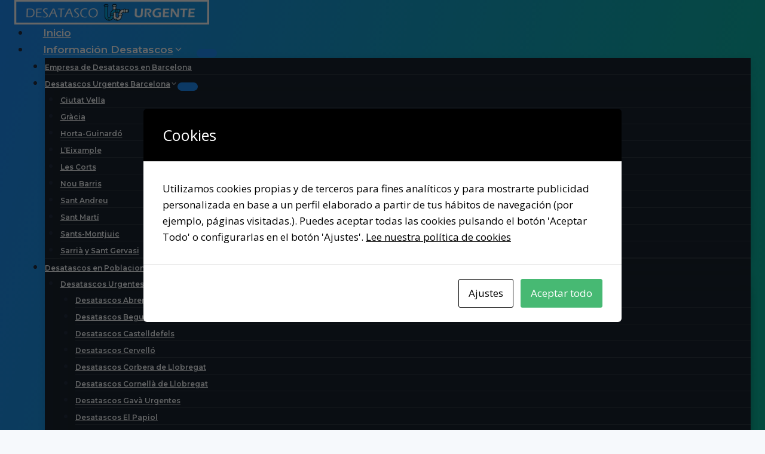

--- FILE ---
content_type: text/html; charset=UTF-8
request_url: https://desatasco-urgente.com/tag/desatascar-tuberia-santa-coloma-de-gramenet/
body_size: 28749
content:
<!-- This page is cached by the Hummingbird Performance plugin v3.7.1 - https://wordpress.org/plugins/hummingbird-performance/. --><!doctype html>
<html lang="es" class="no-js" itemtype="https://schema.org/Blog" itemscope>
<head>
	<meta charset="UTF-8">
	<meta name="viewport" content="width=device-width, initial-scale=1, minimum-scale=1">
	<meta name='robots' content='index, follow, max-image-preview:large, max-snippet:-1, max-video-preview:-1' />

	<!-- This site is optimized with the Yoast SEO plugin v26.7 - https://yoast.com/wordpress/plugins/seo/ -->
	<title>desatascar tuberia santa coloma de gramenet - Desatasco Urgente - Desatascos Urgentes en Barcelona</title>
	<link rel="canonical" href="https://desatasco-urgente.com/tag/desatascar-tuberia-santa-coloma-de-gramenet/" />
	<meta property="og:locale" content="es_ES" />
	<meta property="og:type" content="article" />
	<meta property="og:title" content="desatascar tuberia santa coloma de gramenet - Desatasco Urgente - Desatascos Urgentes en Barcelona" />
	<meta property="og:url" content="https://desatasco-urgente.com/tag/desatascar-tuberia-santa-coloma-de-gramenet/" />
	<meta property="og:site_name" content="Desatasco Urgente - Desatascos Urgentes en Barcelona" />
	<meta property="og:image" content="https://desatasco-urgente.com/wp-content/uploads/2021/09/cropped-logo1.png" />
	<meta property="og:image:width" content="512" />
	<meta property="og:image:height" content="512" />
	<meta property="og:image:type" content="image/png" />
	<meta name="twitter:card" content="summary_large_image" />
	<script type="application/ld+json" class="yoast-schema-graph">{"@context":"https://schema.org","@graph":[{"@type":"CollectionPage","@id":"https://desatasco-urgente.com/tag/desatascar-tuberia-santa-coloma-de-gramenet/","url":"https://desatasco-urgente.com/tag/desatascar-tuberia-santa-coloma-de-gramenet/","name":"desatascar tuberia santa coloma de gramenet - Desatasco Urgente - Desatascos Urgentes en Barcelona","isPartOf":{"@id":"https://desatasco-urgente.com/#website"},"primaryImageOfPage":{"@id":"https://desatasco-urgente.com/tag/desatascar-tuberia-santa-coloma-de-gramenet/#primaryimage"},"image":{"@id":"https://desatasco-urgente.com/tag/desatascar-tuberia-santa-coloma-de-gramenet/#primaryimage"},"thumbnailUrl":"https://desatasco-urgente.com/wp-content/uploads/2021/10/santa-coloma-desatascos-urgente.jpg","breadcrumb":{"@id":"https://desatasco-urgente.com/tag/desatascar-tuberia-santa-coloma-de-gramenet/#breadcrumb"},"inLanguage":"es"},{"@type":"ImageObject","inLanguage":"es","@id":"https://desatasco-urgente.com/tag/desatascar-tuberia-santa-coloma-de-gramenet/#primaryimage","url":"https://desatasco-urgente.com/wp-content/uploads/2021/10/santa-coloma-desatascos-urgente.jpg","contentUrl":"https://desatasco-urgente.com/wp-content/uploads/2021/10/santa-coloma-desatascos-urgente.jpg","width":1200,"height":742,"caption":"desatascos santa coloma"},{"@type":"BreadcrumbList","@id":"https://desatasco-urgente.com/tag/desatascar-tuberia-santa-coloma-de-gramenet/#breadcrumb","itemListElement":[{"@type":"ListItem","position":1,"name":"Portada","item":"https://desatasco-urgente.com/"},{"@type":"ListItem","position":2,"name":"desatascar tuberia santa coloma de gramenet"}]},{"@type":"WebSite","@id":"https://desatasco-urgente.com/#website","url":"https://desatasco-urgente.com/","name":"Desatasco Urgente - Desatascos Urgentes en Barcelona","description":"Especialistas en desatascos urgentes en Barcelona.","publisher":{"@id":"https://desatasco-urgente.com/#organization"},"potentialAction":[{"@type":"SearchAction","target":{"@type":"EntryPoint","urlTemplate":"https://desatasco-urgente.com/?s={search_term_string}"},"query-input":{"@type":"PropertyValueSpecification","valueRequired":true,"valueName":"search_term_string"}}],"inLanguage":"es"},{"@type":"Organization","@id":"https://desatasco-urgente.com/#organization","name":"Desatasco Urgente","url":"https://desatasco-urgente.com/","logo":{"@type":"ImageObject","inLanguage":"es","@id":"https://desatasco-urgente.com/#/schema/logo/image/","url":"https://desatasco-urgente.com/wp-content/uploads/2021/09/logo1.png","contentUrl":"https://desatasco-urgente.com/wp-content/uploads/2021/09/logo1.png","width":512,"height":512,"caption":"Desatasco Urgente"},"image":{"@id":"https://desatasco-urgente.com/#/schema/logo/image/"},"sameAs":["https://www.facebook.com/DesatascoUrgente","https://www.instagram.com/desatascourgente/"]}]}</script>
	<!-- / Yoast SEO plugin. -->


<link rel="alternate" type="application/rss+xml" title="Desatasco Urgente - Desatascos Urgentes en Barcelona &raquo; Feed" href="https://desatasco-urgente.com/feed/" />
<link rel="alternate" type="application/rss+xml" title="Desatasco Urgente - Desatascos Urgentes en Barcelona &raquo; Feed de los comentarios" href="https://desatasco-urgente.com/comments/feed/" />
			<script>document.documentElement.classList.remove( 'no-js' );</script>
			<link rel="alternate" type="application/rss+xml" title="Desatasco Urgente - Desatascos Urgentes en Barcelona &raquo; Etiqueta desatascar tuberia santa coloma de gramenet del feed" href="https://desatasco-urgente.com/tag/desatascar-tuberia-santa-coloma-de-gramenet/feed/" />
<style id='wp-img-auto-sizes-contain-inline-css'>
img:is([sizes=auto i],[sizes^="auto," i]){contain-intrinsic-size:3000px 1500px}
/*# sourceURL=wp-img-auto-sizes-contain-inline-css */
</style>
<style id='wp-emoji-styles-inline-css'>

	img.wp-smiley, img.emoji {
		display: inline !important;
		border: none !important;
		box-shadow: none !important;
		height: 1em !important;
		width: 1em !important;
		margin: 0 0.07em !important;
		vertical-align: -0.1em !important;
		background: none !important;
		padding: 0 !important;
	}
/*# sourceURL=wp-emoji-styles-inline-css */
</style>
<style id='wp-block-library-inline-css'>
:root{--wp-block-synced-color:#7a00df;--wp-block-synced-color--rgb:122,0,223;--wp-bound-block-color:var(--wp-block-synced-color);--wp-editor-canvas-background:#ddd;--wp-admin-theme-color:#007cba;--wp-admin-theme-color--rgb:0,124,186;--wp-admin-theme-color-darker-10:#006ba1;--wp-admin-theme-color-darker-10--rgb:0,107,160.5;--wp-admin-theme-color-darker-20:#005a87;--wp-admin-theme-color-darker-20--rgb:0,90,135;--wp-admin-border-width-focus:2px}@media (min-resolution:192dpi){:root{--wp-admin-border-width-focus:1.5px}}.wp-element-button{cursor:pointer}:root .has-very-light-gray-background-color{background-color:#eee}:root .has-very-dark-gray-background-color{background-color:#313131}:root .has-very-light-gray-color{color:#eee}:root .has-very-dark-gray-color{color:#313131}:root .has-vivid-green-cyan-to-vivid-cyan-blue-gradient-background{background:linear-gradient(135deg,#00d084,#0693e3)}:root .has-purple-crush-gradient-background{background:linear-gradient(135deg,#34e2e4,#4721fb 50%,#ab1dfe)}:root .has-hazy-dawn-gradient-background{background:linear-gradient(135deg,#faaca8,#dad0ec)}:root .has-subdued-olive-gradient-background{background:linear-gradient(135deg,#fafae1,#67a671)}:root .has-atomic-cream-gradient-background{background:linear-gradient(135deg,#fdd79a,#004a59)}:root .has-nightshade-gradient-background{background:linear-gradient(135deg,#330968,#31cdcf)}:root .has-midnight-gradient-background{background:linear-gradient(135deg,#020381,#2874fc)}:root{--wp--preset--font-size--normal:16px;--wp--preset--font-size--huge:42px}.has-regular-font-size{font-size:1em}.has-larger-font-size{font-size:2.625em}.has-normal-font-size{font-size:var(--wp--preset--font-size--normal)}.has-huge-font-size{font-size:var(--wp--preset--font-size--huge)}.has-text-align-center{text-align:center}.has-text-align-left{text-align:left}.has-text-align-right{text-align:right}.has-fit-text{white-space:nowrap!important}#end-resizable-editor-section{display:none}.aligncenter{clear:both}.items-justified-left{justify-content:flex-start}.items-justified-center{justify-content:center}.items-justified-right{justify-content:flex-end}.items-justified-space-between{justify-content:space-between}.screen-reader-text{border:0;clip-path:inset(50%);height:1px;margin:-1px;overflow:hidden;padding:0;position:absolute;width:1px;word-wrap:normal!important}.screen-reader-text:focus{background-color:#ddd;clip-path:none;color:#444;display:block;font-size:1em;height:auto;left:5px;line-height:normal;padding:15px 23px 14px;text-decoration:none;top:5px;width:auto;z-index:100000}html :where(.has-border-color){border-style:solid}html :where([style*=border-top-color]){border-top-style:solid}html :where([style*=border-right-color]){border-right-style:solid}html :where([style*=border-bottom-color]){border-bottom-style:solid}html :where([style*=border-left-color]){border-left-style:solid}html :where([style*=border-width]){border-style:solid}html :where([style*=border-top-width]){border-top-style:solid}html :where([style*=border-right-width]){border-right-style:solid}html :where([style*=border-bottom-width]){border-bottom-style:solid}html :where([style*=border-left-width]){border-left-style:solid}html :where(img[class*=wp-image-]){height:auto;max-width:100%}:where(figure){margin:0 0 1em}html :where(.is-position-sticky){--wp-admin--admin-bar--position-offset:var(--wp-admin--admin-bar--height,0px)}@media screen and (max-width:600px){html :where(.is-position-sticky){--wp-admin--admin-bar--position-offset:0px}}

/*# sourceURL=wp-block-library-inline-css */
</style><style id='wp-block-heading-inline-css'>
h1:where(.wp-block-heading).has-background,h2:where(.wp-block-heading).has-background,h3:where(.wp-block-heading).has-background,h4:where(.wp-block-heading).has-background,h5:where(.wp-block-heading).has-background,h6:where(.wp-block-heading).has-background{padding:1.25em 2.375em}h1.has-text-align-left[style*=writing-mode]:where([style*=vertical-lr]),h1.has-text-align-right[style*=writing-mode]:where([style*=vertical-rl]),h2.has-text-align-left[style*=writing-mode]:where([style*=vertical-lr]),h2.has-text-align-right[style*=writing-mode]:where([style*=vertical-rl]),h3.has-text-align-left[style*=writing-mode]:where([style*=vertical-lr]),h3.has-text-align-right[style*=writing-mode]:where([style*=vertical-rl]),h4.has-text-align-left[style*=writing-mode]:where([style*=vertical-lr]),h4.has-text-align-right[style*=writing-mode]:where([style*=vertical-rl]),h5.has-text-align-left[style*=writing-mode]:where([style*=vertical-lr]),h5.has-text-align-right[style*=writing-mode]:where([style*=vertical-rl]),h6.has-text-align-left[style*=writing-mode]:where([style*=vertical-lr]),h6.has-text-align-right[style*=writing-mode]:where([style*=vertical-rl]){rotate:180deg}
/*# sourceURL=https://desatasco-urgente.com/wp-includes/blocks/heading/style.min.css */
</style>
<style id='wp-block-list-inline-css'>
ol,ul{box-sizing:border-box}:root :where(.wp-block-list.has-background){padding:1.25em 2.375em}
/*# sourceURL=https://desatasco-urgente.com/wp-includes/blocks/list/style.min.css */
</style>
<style id='wp-block-paragraph-inline-css'>
.is-small-text{font-size:.875em}.is-regular-text{font-size:1em}.is-large-text{font-size:2.25em}.is-larger-text{font-size:3em}.has-drop-cap:not(:focus):first-letter{float:left;font-size:8.4em;font-style:normal;font-weight:100;line-height:.68;margin:.05em .1em 0 0;text-transform:uppercase}body.rtl .has-drop-cap:not(:focus):first-letter{float:none;margin-left:.1em}p.has-drop-cap.has-background{overflow:hidden}:root :where(p.has-background){padding:1.25em 2.375em}:where(p.has-text-color:not(.has-link-color)) a{color:inherit}p.has-text-align-left[style*="writing-mode:vertical-lr"],p.has-text-align-right[style*="writing-mode:vertical-rl"]{rotate:180deg}
/*# sourceURL=https://desatasco-urgente.com/wp-includes/blocks/paragraph/style.min.css */
</style>
<style id='global-styles-inline-css'>
:root{--wp--preset--aspect-ratio--square: 1;--wp--preset--aspect-ratio--4-3: 4/3;--wp--preset--aspect-ratio--3-4: 3/4;--wp--preset--aspect-ratio--3-2: 3/2;--wp--preset--aspect-ratio--2-3: 2/3;--wp--preset--aspect-ratio--16-9: 16/9;--wp--preset--aspect-ratio--9-16: 9/16;--wp--preset--color--black: #000000;--wp--preset--color--cyan-bluish-gray: #abb8c3;--wp--preset--color--white: #ffffff;--wp--preset--color--pale-pink: #f78da7;--wp--preset--color--vivid-red: #cf2e2e;--wp--preset--color--luminous-vivid-orange: #ff6900;--wp--preset--color--luminous-vivid-amber: #fcb900;--wp--preset--color--light-green-cyan: #7bdcb5;--wp--preset--color--vivid-green-cyan: #00d084;--wp--preset--color--pale-cyan-blue: #8ed1fc;--wp--preset--color--vivid-cyan-blue: #0693e3;--wp--preset--color--vivid-purple: #9b51e0;--wp--preset--color--theme-palette-1: #1f8efa;--wp--preset--color--theme-palette-2: #04c884;--wp--preset--color--theme-palette-3: #19242f;--wp--preset--color--theme-palette-4: #232d41;--wp--preset--color--theme-palette-5: #3f4a69;--wp--preset--color--theme-palette-6: #6279a7;--wp--preset--color--theme-palette-7: #EDF2F7;--wp--preset--color--theme-palette-8: #f6f9fc;--wp--preset--color--theme-palette-9: #ffffff;--wp--preset--gradient--vivid-cyan-blue-to-vivid-purple: linear-gradient(135deg,rgb(6,147,227) 0%,rgb(155,81,224) 100%);--wp--preset--gradient--light-green-cyan-to-vivid-green-cyan: linear-gradient(135deg,rgb(122,220,180) 0%,rgb(0,208,130) 100%);--wp--preset--gradient--luminous-vivid-amber-to-luminous-vivid-orange: linear-gradient(135deg,rgb(252,185,0) 0%,rgb(255,105,0) 100%);--wp--preset--gradient--luminous-vivid-orange-to-vivid-red: linear-gradient(135deg,rgb(255,105,0) 0%,rgb(207,46,46) 100%);--wp--preset--gradient--very-light-gray-to-cyan-bluish-gray: linear-gradient(135deg,rgb(238,238,238) 0%,rgb(169,184,195) 100%);--wp--preset--gradient--cool-to-warm-spectrum: linear-gradient(135deg,rgb(74,234,220) 0%,rgb(151,120,209) 20%,rgb(207,42,186) 40%,rgb(238,44,130) 60%,rgb(251,105,98) 80%,rgb(254,248,76) 100%);--wp--preset--gradient--blush-light-purple: linear-gradient(135deg,rgb(255,206,236) 0%,rgb(152,150,240) 100%);--wp--preset--gradient--blush-bordeaux: linear-gradient(135deg,rgb(254,205,165) 0%,rgb(254,45,45) 50%,rgb(107,0,62) 100%);--wp--preset--gradient--luminous-dusk: linear-gradient(135deg,rgb(255,203,112) 0%,rgb(199,81,192) 50%,rgb(65,88,208) 100%);--wp--preset--gradient--pale-ocean: linear-gradient(135deg,rgb(255,245,203) 0%,rgb(182,227,212) 50%,rgb(51,167,181) 100%);--wp--preset--gradient--electric-grass: linear-gradient(135deg,rgb(202,248,128) 0%,rgb(113,206,126) 100%);--wp--preset--gradient--midnight: linear-gradient(135deg,rgb(2,3,129) 0%,rgb(40,116,252) 100%);--wp--preset--font-size--small: 14px;--wp--preset--font-size--medium: 24px;--wp--preset--font-size--large: 32px;--wp--preset--font-size--x-large: 42px;--wp--preset--font-size--larger: 40px;--wp--preset--spacing--20: 0.44rem;--wp--preset--spacing--30: 0.67rem;--wp--preset--spacing--40: 1rem;--wp--preset--spacing--50: 1.5rem;--wp--preset--spacing--60: 2.25rem;--wp--preset--spacing--70: 3.38rem;--wp--preset--spacing--80: 5.06rem;--wp--preset--shadow--natural: 6px 6px 9px rgba(0, 0, 0, 0.2);--wp--preset--shadow--deep: 12px 12px 50px rgba(0, 0, 0, 0.4);--wp--preset--shadow--sharp: 6px 6px 0px rgba(0, 0, 0, 0.2);--wp--preset--shadow--outlined: 6px 6px 0px -3px rgb(255, 255, 255), 6px 6px rgb(0, 0, 0);--wp--preset--shadow--crisp: 6px 6px 0px rgb(0, 0, 0);}:where(.is-layout-flex){gap: 0.5em;}:where(.is-layout-grid){gap: 0.5em;}body .is-layout-flex{display: flex;}.is-layout-flex{flex-wrap: wrap;align-items: center;}.is-layout-flex > :is(*, div){margin: 0;}body .is-layout-grid{display: grid;}.is-layout-grid > :is(*, div){margin: 0;}:where(.wp-block-columns.is-layout-flex){gap: 2em;}:where(.wp-block-columns.is-layout-grid){gap: 2em;}:where(.wp-block-post-template.is-layout-flex){gap: 1.25em;}:where(.wp-block-post-template.is-layout-grid){gap: 1.25em;}.has-black-color{color: var(--wp--preset--color--black) !important;}.has-cyan-bluish-gray-color{color: var(--wp--preset--color--cyan-bluish-gray) !important;}.has-white-color{color: var(--wp--preset--color--white) !important;}.has-pale-pink-color{color: var(--wp--preset--color--pale-pink) !important;}.has-vivid-red-color{color: var(--wp--preset--color--vivid-red) !important;}.has-luminous-vivid-orange-color{color: var(--wp--preset--color--luminous-vivid-orange) !important;}.has-luminous-vivid-amber-color{color: var(--wp--preset--color--luminous-vivid-amber) !important;}.has-light-green-cyan-color{color: var(--wp--preset--color--light-green-cyan) !important;}.has-vivid-green-cyan-color{color: var(--wp--preset--color--vivid-green-cyan) !important;}.has-pale-cyan-blue-color{color: var(--wp--preset--color--pale-cyan-blue) !important;}.has-vivid-cyan-blue-color{color: var(--wp--preset--color--vivid-cyan-blue) !important;}.has-vivid-purple-color{color: var(--wp--preset--color--vivid-purple) !important;}.has-black-background-color{background-color: var(--wp--preset--color--black) !important;}.has-cyan-bluish-gray-background-color{background-color: var(--wp--preset--color--cyan-bluish-gray) !important;}.has-white-background-color{background-color: var(--wp--preset--color--white) !important;}.has-pale-pink-background-color{background-color: var(--wp--preset--color--pale-pink) !important;}.has-vivid-red-background-color{background-color: var(--wp--preset--color--vivid-red) !important;}.has-luminous-vivid-orange-background-color{background-color: var(--wp--preset--color--luminous-vivid-orange) !important;}.has-luminous-vivid-amber-background-color{background-color: var(--wp--preset--color--luminous-vivid-amber) !important;}.has-light-green-cyan-background-color{background-color: var(--wp--preset--color--light-green-cyan) !important;}.has-vivid-green-cyan-background-color{background-color: var(--wp--preset--color--vivid-green-cyan) !important;}.has-pale-cyan-blue-background-color{background-color: var(--wp--preset--color--pale-cyan-blue) !important;}.has-vivid-cyan-blue-background-color{background-color: var(--wp--preset--color--vivid-cyan-blue) !important;}.has-vivid-purple-background-color{background-color: var(--wp--preset--color--vivid-purple) !important;}.has-black-border-color{border-color: var(--wp--preset--color--black) !important;}.has-cyan-bluish-gray-border-color{border-color: var(--wp--preset--color--cyan-bluish-gray) !important;}.has-white-border-color{border-color: var(--wp--preset--color--white) !important;}.has-pale-pink-border-color{border-color: var(--wp--preset--color--pale-pink) !important;}.has-vivid-red-border-color{border-color: var(--wp--preset--color--vivid-red) !important;}.has-luminous-vivid-orange-border-color{border-color: var(--wp--preset--color--luminous-vivid-orange) !important;}.has-luminous-vivid-amber-border-color{border-color: var(--wp--preset--color--luminous-vivid-amber) !important;}.has-light-green-cyan-border-color{border-color: var(--wp--preset--color--light-green-cyan) !important;}.has-vivid-green-cyan-border-color{border-color: var(--wp--preset--color--vivid-green-cyan) !important;}.has-pale-cyan-blue-border-color{border-color: var(--wp--preset--color--pale-cyan-blue) !important;}.has-vivid-cyan-blue-border-color{border-color: var(--wp--preset--color--vivid-cyan-blue) !important;}.has-vivid-purple-border-color{border-color: var(--wp--preset--color--vivid-purple) !important;}.has-vivid-cyan-blue-to-vivid-purple-gradient-background{background: var(--wp--preset--gradient--vivid-cyan-blue-to-vivid-purple) !important;}.has-light-green-cyan-to-vivid-green-cyan-gradient-background{background: var(--wp--preset--gradient--light-green-cyan-to-vivid-green-cyan) !important;}.has-luminous-vivid-amber-to-luminous-vivid-orange-gradient-background{background: var(--wp--preset--gradient--luminous-vivid-amber-to-luminous-vivid-orange) !important;}.has-luminous-vivid-orange-to-vivid-red-gradient-background{background: var(--wp--preset--gradient--luminous-vivid-orange-to-vivid-red) !important;}.has-very-light-gray-to-cyan-bluish-gray-gradient-background{background: var(--wp--preset--gradient--very-light-gray-to-cyan-bluish-gray) !important;}.has-cool-to-warm-spectrum-gradient-background{background: var(--wp--preset--gradient--cool-to-warm-spectrum) !important;}.has-blush-light-purple-gradient-background{background: var(--wp--preset--gradient--blush-light-purple) !important;}.has-blush-bordeaux-gradient-background{background: var(--wp--preset--gradient--blush-bordeaux) !important;}.has-luminous-dusk-gradient-background{background: var(--wp--preset--gradient--luminous-dusk) !important;}.has-pale-ocean-gradient-background{background: var(--wp--preset--gradient--pale-ocean) !important;}.has-electric-grass-gradient-background{background: var(--wp--preset--gradient--electric-grass) !important;}.has-midnight-gradient-background{background: var(--wp--preset--gradient--midnight) !important;}.has-small-font-size{font-size: var(--wp--preset--font-size--small) !important;}.has-medium-font-size{font-size: var(--wp--preset--font-size--medium) !important;}.has-large-font-size{font-size: var(--wp--preset--font-size--large) !important;}.has-x-large-font-size{font-size: var(--wp--preset--font-size--x-large) !important;}
/*# sourceURL=global-styles-inline-css */
</style>

<style id='classic-theme-styles-inline-css'>
/*! This file is auto-generated */
.wp-block-button__link{color:#fff;background-color:#32373c;border-radius:9999px;box-shadow:none;text-decoration:none;padding:calc(.667em + 2px) calc(1.333em + 2px);font-size:1.125em}.wp-block-file__button{background:#32373c;color:#fff;text-decoration:none}
/*# sourceURL=/wp-includes/css/classic-themes.min.css */
</style>
<link rel='stylesheet' id='wphb-1-css' href='https://desatasco-urgente.com/wp-content/uploads/hummingbird-assets/735bcc62f8e3e9652b2423456916c65e.css' media='all' />
<style id='wphb-1-inline-css'>
/* Kadence Base CSS */
:root{--global-palette1:#1f8efa;--global-palette2:#04c884;--global-palette3:#19242f;--global-palette4:#232d41;--global-palette5:#3f4a69;--global-palette6:#6279a7;--global-palette7:#EDF2F7;--global-palette8:#f6f9fc;--global-palette9:#ffffff;--global-palette9rgb:255, 255, 255;--global-palette-highlight:var(--global-palette1);--global-palette-highlight-alt:var(--global-palette2);--global-palette-highlight-alt2:var(--global-palette9);--global-palette-btn-bg:var(--global-palette1);--global-palette-btn-bg-hover:var(--global-palette2);--global-palette-btn:var(--global-palette9);--global-palette-btn-hover:var(--global-palette9);--global-body-font-family:'Open Sans', var(--global-fallback-font);--global-heading-font-family:Montserrat, var(--global-fallback-font);--global-primary-nav-font-family:Montserrat, var(--global-fallback-font);--global-fallback-font:sans-serif;--global-display-fallback-font:sans-serif;--global-content-width:1290px;--global-content-narrow-width:842px;--global-content-edge-padding:1.5rem;--global-content-boxed-padding:2rem;--global-calc-content-width:calc(1290px - var(--global-content-edge-padding) - var(--global-content-edge-padding) );--wp--style--global--content-size:var(--global-calc-content-width);}.wp-site-blocks{--global-vw:calc( 100vw - ( 0.5 * var(--scrollbar-offset)));}body{background:var(--global-palette8);}body, input, select, optgroup, textarea{font-style:normal;font-weight:normal;font-size:17px;line-height:1.6;font-family:var(--global-body-font-family);color:var(--global-palette4);}.content-bg, body.content-style-unboxed .site{background:var(--global-palette9);}h1,h2,h3,h4,h5,h6{font-family:var(--global-heading-font-family);}h1{font-weight:700;font-size:32px;line-height:1.5;color:var(--global-palette3);}h2{font-style:normal;font-weight:700;font-size:30px;line-height:1.5;color:var(--global-palette3);}h3{font-weight:700;font-size:24px;line-height:1.5;color:var(--global-palette3);}h4{font-weight:700;font-size:22px;line-height:1.5;color:var(--global-palette4);}h5{font-weight:700;font-size:20px;line-height:1.5;color:var(--global-palette4);}h6{font-weight:700;font-size:18px;line-height:1.5;color:var(--global-palette5);}.entry-hero h1{font-style:normal;color:#ffffff;}.entry-hero .kadence-breadcrumbs, .entry-hero .search-form{font-style:normal;color:#ffffff;}.entry-hero .kadence-breadcrumbs{max-width:1290px;}.site-container, .site-header-row-layout-contained, .site-footer-row-layout-contained, .entry-hero-layout-contained, .comments-area, .alignfull > .wp-block-cover__inner-container, .alignwide > .wp-block-cover__inner-container{max-width:var(--global-content-width);}.content-width-narrow .content-container.site-container, .content-width-narrow .hero-container.site-container{max-width:var(--global-content-narrow-width);}@media all and (min-width: 1520px){.wp-site-blocks .content-container  .alignwide{margin-left:-115px;margin-right:-115px;width:unset;max-width:unset;}}@media all and (min-width: 1102px){.content-width-narrow .wp-site-blocks .content-container .alignwide{margin-left:-130px;margin-right:-130px;width:unset;max-width:unset;}}.content-style-boxed .wp-site-blocks .entry-content .alignwide{margin-left:calc( -1 * var( --global-content-boxed-padding ) );margin-right:calc( -1 * var( --global-content-boxed-padding ) );}.content-area{margin-top:4.96rem;margin-bottom:4.96rem;}@media all and (max-width: 1024px){.content-area{margin-top:3rem;margin-bottom:3rem;}}@media all and (max-width: 767px){.content-area{margin-top:2rem;margin-bottom:2rem;}}@media all and (max-width: 1024px){:root{--global-content-boxed-padding:2rem;}}@media all and (max-width: 767px){:root{--global-content-boxed-padding:1.5rem;}}.entry-content-wrap{padding:2rem;}@media all and (max-width: 1024px){.entry-content-wrap{padding:2rem;}}@media all and (max-width: 767px){.entry-content-wrap{padding:1.5rem;}}.entry.single-entry{box-shadow:0px 15px 15px -10px rgba(0,0,0,0.05);}.entry.loop-entry{box-shadow:0px 15px 15px -10px rgba(0,0,0,0.05);}.loop-entry .entry-content-wrap{padding:2rem;}@media all and (max-width: 1024px){.loop-entry .entry-content-wrap{padding:2rem;}}@media all and (max-width: 767px){.loop-entry .entry-content-wrap{padding:1.5rem;}}button, .button, .wp-block-button__link, input[type="button"], input[type="reset"], input[type="submit"], .fl-button, .elementor-button-wrapper .elementor-button{border-radius:50px;box-shadow:0px 0px 0px -7px rgba(0,0,0,0);}button:hover, button:focus, button:active, .button:hover, .button:focus, .button:active, .wp-block-button__link:hover, .wp-block-button__link:focus, .wp-block-button__link:active, input[type="button"]:hover, input[type="button"]:focus, input[type="button"]:active, input[type="reset"]:hover, input[type="reset"]:focus, input[type="reset"]:active, input[type="submit"]:hover, input[type="submit"]:focus, input[type="submit"]:active, .elementor-button-wrapper .elementor-button:hover, .elementor-button-wrapper .elementor-button:focus, .elementor-button-wrapper .elementor-button:active{box-shadow:0px 15px 25px -7px rgba(0,0,0,0.1);}.kb-button.kb-btn-global-outline.kb-btn-global-inherit{padding-top:calc(px - 2px);padding-right:calc(px - 2px);padding-bottom:calc(px - 2px);padding-left:calc(px - 2px);}@media all and (min-width: 1025px){.transparent-header .entry-hero .entry-hero-container-inner{padding-top:80px;}}@media all and (max-width: 1024px){.mobile-transparent-header .entry-hero .entry-hero-container-inner{padding-top:80px;}}@media all and (max-width: 767px){.mobile-transparent-header .entry-hero .entry-hero-container-inner{padding-top:80px;}}.wp-site-blocks .entry-hero-container-inner{background:linear-gradient(135deg,var(--global-palette1) 0%,var(--global-palette2) 100%);}.entry-author-style-center{padding-top:var(--global-md-spacing);border-top:1px solid var(--global-gray-500);}.entry-author-style-center .entry-author-avatar, .entry-meta .author-avatar{display:none;}.entry-author-style-normal .entry-author-profile{padding-left:0px;}#comments .comment-meta{margin-left:0px;}body.social-brand-colors .social-show-brand-hover .social-link-facebook:not(.ignore-brand):not(.skip):not(.ignore):hover, body.social-brand-colors .social-show-brand-until .social-link-facebook:not(:hover):not(.skip):not(.ignore), body.social-brand-colors .social-show-brand-always .social-link-facebook:not(.ignore-brand):not(.skip):not(.ignore){background:#3b5998;}body.social-brand-colors .social-show-brand-hover.social-style-outline .social-link-facebook:not(.ignore-brand):not(.skip):not(.ignore):hover, body.social-brand-colors .social-show-brand-until.social-style-outline .social-link-facebook:not(:hover):not(.skip):not(.ignore), body.social-brand-colors .social-show-brand-always.social-style-outline .social-link-facebook:not(.ignore-brand):not(.skip):not(.ignore){color:#3b5998;}body.social-brand-colors .social-show-brand-hover .social-link-instagram:not(.ignore-brand):not(.skip):not(.ignore):hover, body.social-brand-colors .social-show-brand-until .social-link-instagram:not(:hover):not(.skip):not(.ignore), body.social-brand-colors .social-show-brand-always .social-link-instagram:not(.ignore-brand):not(.skip):not(.ignore){background:#517fa4;}body.social-brand-colors .social-show-brand-hover.social-style-outline .social-link-instagram:not(.ignore-brand):not(.skip):not(.ignore):hover, body.social-brand-colors .social-show-brand-until.social-style-outline .social-link-instagram:not(:hover):not(.skip):not(.ignore), body.social-brand-colors .social-show-brand-always.social-style-outline .social-link-instagram:not(.ignore-brand):not(.skip):not(.ignore){color:#517fa4;}
/* Kadence Header CSS */
@media all and (max-width: 1024px){.mobile-transparent-header #masthead{position:absolute;left:0px;right:0px;z-index:100;}.kadence-scrollbar-fixer.mobile-transparent-header #masthead{right:var(--scrollbar-offset,0);}.mobile-transparent-header #masthead, .mobile-transparent-header .site-top-header-wrap .site-header-row-container-inner, .mobile-transparent-header .site-main-header-wrap .site-header-row-container-inner, .mobile-transparent-header .site-bottom-header-wrap .site-header-row-container-inner{background:transparent;}.site-header-row-tablet-layout-fullwidth, .site-header-row-tablet-layout-standard{padding:0px;}}@media all and (min-width: 1025px){.transparent-header #masthead{position:absolute;left:0px;right:0px;z-index:100;}.transparent-header.kadence-scrollbar-fixer #masthead{right:var(--scrollbar-offset,0);}.transparent-header #masthead, .transparent-header .site-top-header-wrap .site-header-row-container-inner, .transparent-header .site-main-header-wrap .site-header-row-container-inner, .transparent-header .site-bottom-header-wrap .site-header-row-container-inner{background:transparent;}}.site-branding a.brand img{max-width:326px;}.site-branding a.brand img.svg-logo-image{width:326px;}@media all and (max-width: 767px){.site-branding a.brand img{max-width:183px;}.site-branding a.brand img.svg-logo-image{width:183px;}}.site-branding{padding:0px 0px 0px 0px;}#masthead, #masthead .kadence-sticky-header.item-is-fixed:not(.item-at-start):not(.site-header-row-container):not(.site-main-header-wrap), #masthead .kadence-sticky-header.item-is-fixed:not(.item-at-start) > .site-header-row-container-inner{background:linear-gradient(106deg,var(--global-palette1) 0%,var(--global-palette2) 100%);}.site-main-header-inner-wrap{min-height:80px;}.header-navigation[class*="header-navigation-style-underline"] .header-menu-container.primary-menu-container>ul>li>a:after{width:calc( 100% - 2.61em);}.main-navigation .primary-menu-container > ul > li.menu-item > a{padding-left:calc(2.61em / 2);padding-right:calc(2.61em / 2);padding-top:0.6em;padding-bottom:0.6em;color:var(--global-palette9);}.main-navigation .primary-menu-container > ul > li.menu-item .dropdown-nav-special-toggle{right:calc(2.61em / 2);}.main-navigation .primary-menu-container > ul li.menu-item > a{font-style:normal;font-weight:600;font-family:var(--global-primary-nav-font-family);}.main-navigation .primary-menu-container > ul > li.menu-item > a:hover{color:var(--global-palette7);}.main-navigation .primary-menu-container > ul > li.menu-item.current-menu-item > a{color:var(--global-palette7);}.header-navigation .header-menu-container ul ul.sub-menu, .header-navigation .header-menu-container ul ul.submenu{background:var(--global-palette3);box-shadow:0px 2px 13px 0px rgba(0,0,0,0.1);}.header-navigation .header-menu-container ul ul li.menu-item, .header-menu-container ul.menu > li.kadence-menu-mega-enabled > ul > li.menu-item > a{border-bottom:1px solid rgba(255,255,255,0.1);}.header-navigation .header-menu-container ul ul li.menu-item > a{width:309px;padding-top:0.66em;padding-bottom:0.66em;color:var(--global-palette8);font-size:12px;}.header-navigation .header-menu-container ul ul li.menu-item > a:hover{color:var(--global-palette9);background:var(--global-palette4);}.header-navigation .header-menu-container ul ul li.menu-item.current-menu-item > a{color:var(--global-palette9);background:var(--global-palette4);}.mobile-toggle-open-container .menu-toggle-open, .mobile-toggle-open-container .menu-toggle-open:focus{color:var(--global-palette9);padding:1em 0.6em 0em 0.6em;font-size:14px;}.mobile-toggle-open-container .menu-toggle-open.menu-toggle-style-bordered{border:1px solid currentColor;}.mobile-toggle-open-container .menu-toggle-open .menu-toggle-icon{font-size:20px;}.mobile-toggle-open-container .menu-toggle-open:hover, .mobile-toggle-open-container .menu-toggle-open:focus-visible{color:var(--global-palette7);}.mobile-navigation ul li{font-size:14px;}.mobile-navigation ul li a{padding-top:1em;padding-bottom:1em;}.mobile-navigation ul li > a, .mobile-navigation ul li.menu-item-has-children > .drawer-nav-drop-wrap{color:var(--global-palette8);}.mobile-navigation ul li > a:hover, .mobile-navigation ul li.menu-item-has-children > .drawer-nav-drop-wrap:hover{color:var(--global-palette9);}.mobile-navigation ul li.current-menu-item > a, .mobile-navigation ul li.current-menu-item.menu-item-has-children > .drawer-nav-drop-wrap{color:var(--global-palette-highlight);}.mobile-navigation ul li.menu-item-has-children .drawer-nav-drop-wrap, .mobile-navigation ul li:not(.menu-item-has-children) a{border-bottom:1px solid rgba(255,255,255,0.1);}.mobile-navigation:not(.drawer-navigation-parent-toggle-true) ul li.menu-item-has-children .drawer-nav-drop-wrap button{border-left:1px solid rgba(255,255,255,0.1);}#mobile-drawer .drawer-inner, #mobile-drawer.popup-drawer-layout-fullwidth.popup-drawer-animation-slice .pop-portion-bg, #mobile-drawer.popup-drawer-layout-fullwidth.popup-drawer-animation-slice.pop-animated.show-drawer .drawer-inner{background:var(--global-palette3);}#mobile-drawer .drawer-header .drawer-toggle{padding:0.6em 0.15em 0.6em 0.15em;font-size:24px;}#mobile-drawer .drawer-header .drawer-toggle, #mobile-drawer .drawer-header .drawer-toggle:focus{color:var(--global-palette8);}#mobile-drawer .drawer-header .drawer-toggle:hover, #mobile-drawer .drawer-header .drawer-toggle:focus:hover{color:var(--global-palette9);}
/* Kadence Footer CSS */
.site-bottom-footer-wrap .site-footer-row-container-inner{background:var(--global-palette3);font-style:normal;font-size:14px;color:var(--global-palette7);}.site-footer .site-bottom-footer-wrap a:where(:not(.button):not(.wp-block-button__link):not(.wp-element-button)){color:var(--global-palette7);}.site-footer .site-bottom-footer-wrap a:where(:not(.button):not(.wp-block-button__link):not(.wp-element-button)):hover{color:var(--global-palette9);}.site-bottom-footer-inner-wrap{padding-top:15px;padding-bottom:15px;grid-column-gap:52px;}.site-bottom-footer-inner-wrap .widget{margin-bottom:106px;}.site-bottom-footer-inner-wrap .site-footer-section:not(:last-child):after{right:calc(-52px / 2);}.footer-social-wrap .footer-social-inner-wrap{font-size:1em;gap:0.3em;}.site-footer .site-footer-wrap .site-footer-section .footer-social-wrap .footer-social-inner-wrap .social-button{border:2px none transparent;border-radius:3px;}#colophon .footer-html{margin:0.6em 0em 0.6em 0em;}#colophon .footer-navigation .footer-menu-container > ul > li > a{padding-left:calc(1.2em / 2);padding-right:calc(1.2em / 2);padding-top:calc(1em / 2);padding-bottom:calc(1em / 2);color:var(--global-palette9);}#colophon .footer-navigation .footer-menu-container > ul li a:hover{color:var(--global-palette-highlight);}#colophon .footer-navigation .footer-menu-container > ul li.current-menu-item > a{color:var(--global-palette9);}
div#ez-toc-container .ez-toc-title {font-size: 120%;}div#ez-toc-container .ez-toc-title {font-weight: 500;}div#ez-toc-container ul li {font-size: 95%;}div#ez-toc-container ul li {font-weight: 500;}div#ez-toc-container nav ul ul li {font-size: ;}
.ez-toc-container-direction {direction: ltr;}.ez-toc-counter ul{counter-reset: item ;}.ez-toc-counter nav ul li a::before {content: counters(item, ".", decimal) ". ";display: inline-block;counter-increment: item;flex-grow: 0;flex-shrink: 0;margin-right: .2em; float: left; }.ez-toc-widget-direction {direction: ltr;}.ez-toc-widget-container ul{counter-reset: item ;}.ez-toc-widget-container nav ul li a::before {content: counters(item, ".", decimal) ". ";display: inline-block;counter-increment: item;flex-grow: 0;flex-shrink: 0;margin-right: .2em; float: left; }
/*# sourceURL=wphb-1-inline-css */
</style>
<style id='kadence-blocks-global-variables-inline-css'>
:root {--global-kb-font-size-sm:clamp(0.8rem, 0.73rem + 0.217vw, 0.9rem);--global-kb-font-size-md:clamp(1.1rem, 0.995rem + 0.326vw, 1.25rem);--global-kb-font-size-lg:clamp(1.75rem, 1.576rem + 0.543vw, 2rem);--global-kb-font-size-xl:clamp(2.25rem, 1.728rem + 1.63vw, 3rem);--global-kb-font-size-xxl:clamp(2.5rem, 1.456rem + 3.26vw, 4rem);--global-kb-font-size-xxxl:clamp(2.75rem, 0.489rem + 7.065vw, 6rem);}
/*# sourceURL=kadence-blocks-global-variables-inline-css */
</style>
<script src="https://desatasco-urgente.com/wp-content/uploads/hummingbird-assets/f57a10964e0ab9130046c477c1bd29c0.js" id="wphb-2-js"></script>
<link rel="https://api.w.org/" href="https://desatasco-urgente.com/wp-json/" /><link rel="alternate" title="JSON" type="application/json" href="https://desatasco-urgente.com/wp-json/wp/v2/tags/55" /><link rel="EditURI" type="application/rsd+xml" title="RSD" href="https://desatasco-urgente.com/xmlrpc.php?rsd" />
<meta name="generator" content="WordPress 6.9" />
		<meta charset="utf-8">
		<meta name="abstract" content="Especialistas en desatascar tuberías de urgencia en Barcelona.">
		<meta name="author" content="desatascos urgentes">
		<meta name="classification" content="Desatascos Urgentes, Desatascos Urgentes Barcelona, Poblaciones">
		<meta name="copyright" content="Copyright Desatasco Urgente - Desatascos Urgentes en Barcelona - All rights Reserved.">
		<meta name="designer" content="Webmax">
		<meta name="distribution" content="Global">
		<meta name="language" content="es">
		<meta name="publisher" content="Desatasco Urgente - Desatascos Urgentes en Barcelona">
		<meta name="rating" content="General">
		<meta name="resource-type" content="Document">
		<meta name="revisit-after" content="3">
		<meta name="subject" content="Blog, Desatascos Urgentes Barcelona, Poblaciones">
		<meta name="template" content="Kadence">
		<meta name="robots" content="index,follow">
		<meta name="geo.region" content="ES-CT" />
<meta name="geo.placename" content="Molins de Rei" />
<meta name="geo.position" content="41.413809;2.015963" />
<meta name="ICBM" content="41.413809, 2.015963" />

<!-- HFCM by 99 Robots - Snippet # 1: analitics -->
<!-- Global site tag (gtag.js) - Google Analytics -->
<script async src="https://www.googletagmanager.com/gtag/js?id=UA-16755764-25"></script>
<script>
  window.dataLayer = window.dataLayer || [];
  function gtag(){dataLayer.push(arguments);}
  gtag('js', new Date());

  gtag('config', 'UA-16755764-25');
</script>
<!-- /end HFCM by 99 Robots -->
<style>/* CSS added by WP Meta and Date Remover*/.entry-meta {display:none !important;}
	.home .entry-meta { display: none; }
	.entry-footer {display:none !important;}
	.home .entry-footer { display: none; }</style><link rel="preload" id="kadence-header-preload" href="https://desatasco-urgente.com/wp-content/themes/kadence/assets/css/header.min.css?ver=1.1.51" as="style">
<link rel="preload" id="kadence-content-preload" href="https://desatasco-urgente.com/wp-content/themes/kadence/assets/css/content.min.css?ver=1.1.51" as="style">
<link rel="preload" id="kadence-footer-preload" href="https://desatasco-urgente.com/wp-content/themes/kadence/assets/css/footer.min.css?ver=1.1.51" as="style">
<style type="text/css" id="cookies-and-content-security-policy-css-custom"></style><link rel='stylesheet' id='kadence-fonts-css' href='https://fonts.googleapis.com/css?family=Open%20Sans:regular,700%7CMontserrat:700,600&#038;display=swap' media='all' />
<link rel="icon" href="https://desatasco-urgente.com/wp-content/uploads/2021/09/cropped-logo1-32x32.png" sizes="32x32" />
<link rel="icon" href="https://desatasco-urgente.com/wp-content/uploads/2021/09/cropped-logo1-192x192.png" sizes="192x192" />
<link rel="apple-touch-icon" href="https://desatasco-urgente.com/wp-content/uploads/2021/09/cropped-logo1-180x180.png" />
<meta name="msapplication-TileImage" content="https://desatasco-urgente.com/wp-content/uploads/2021/09/cropped-logo1-270x270.png" />
		<style id="wp-custom-css">
			.site-info{display:none}		</style>
		</head>

<body class="archive tag tag-desatascar-tuberia-santa-coloma-de-gramenet tag-55 wp-custom-logo wp-embed-responsive wp-theme-kadence hfeed footer-on-bottom social-brand-colors hide-focus-outline link-style-standard content-title-style-above content-width-normal content-style-boxed content-vertical-padding-show non-transparent-header mobile-non-transparent-header">
<div id="wrapper" class="site wp-site-blocks">
			<a class="skip-link screen-reader-text scroll-ignore" href="#main">Saltar al contenido</a>
		<link rel='stylesheet' id='kadence-header-css' href='https://desatasco-urgente.com/wp-content/themes/kadence/assets/css/header.min.css?ver=1.1.51' media='all' />
<header id="masthead" class="site-header" role="banner" itemtype="https://schema.org/WPHeader" itemscope>
	<div id="main-header" class="site-header-wrap">
		<div class="site-header-inner-wrap">
			<div class="site-header-upper-wrap">
				<div class="site-header-upper-inner-wrap">
					<div class="site-main-header-wrap site-header-row-container site-header-focus-item site-header-row-layout-standard" data-section="kadence_customizer_header_main">
	<div class="site-header-row-container-inner">
				<div class="site-container">
			<div class="site-main-header-inner-wrap site-header-row site-header-row-has-sides site-header-row-no-center">
									<div class="site-header-main-section-left site-header-section site-header-section-left">
						<div class="site-header-item site-header-focus-item" data-section="title_tagline">
	<div class="site-branding branding-layout-standard site-brand-logo-only"><a class="brand has-logo-image" href="https://desatasco-urgente.com/" rel="home"><img width="800" height="100" src="https://desatasco-urgente.com/wp-content/uploads/2021/09/logo1final.png" class="custom-logo" alt="logo desatasco urgente" decoding="async" fetchpriority="high" srcset="https://desatasco-urgente.com/wp-content/uploads/2021/09/logo1final.png 800w, https://desatasco-urgente.com/wp-content/uploads/2021/09/logo1final-300x38.png 300w, https://desatasco-urgente.com/wp-content/uploads/2021/09/logo1final-768x96.png 768w" sizes="(max-width: 800px) 100vw, 800px" /></a></div></div><!-- data-section="title_tagline" -->
					</div>
																	<div class="site-header-main-section-right site-header-section site-header-section-right">
						<div class="site-header-item site-header-focus-item site-header-item-main-navigation header-navigation-layout-stretch-true header-navigation-layout-fill-stretch-false" data-section="kadence_customizer_primary_navigation">
		<nav id="site-navigation" class="main-navigation header-navigation nav--toggle-sub header-navigation-style-standard header-navigation-dropdown-animation-none" role="navigation" aria-label="Navegación primaria">
				<div class="primary-menu-container header-menu-container">
			<ul id="primary-menu" class="menu"><li id="menu-item-193" class="menu-item menu-item-type-post_type menu-item-object-page menu-item-home menu-item-193"><a href="https://desatasco-urgente.com/">Inicio</a></li>
<li id="menu-item-572" class="menu-item menu-item-type-post_type menu-item-object-page menu-item-has-children menu-item-572"><a href="https://desatasco-urgente.com/informacion-desatascos/"><span class="nav-drop-title-wrap">Información Desatascos<span class="dropdown-nav-toggle"><span class="kadence-svg-iconset svg-baseline"><svg aria-hidden="true" class="kadence-svg-icon kadence-arrow-down-svg" fill="currentColor" version="1.1" xmlns="http://www.w3.org/2000/svg" width="24" height="24" viewBox="0 0 24 24"><title>Ampliar</title><path d="M5.293 9.707l6 6c0.391 0.391 1.024 0.391 1.414 0l6-6c0.391-0.391 0.391-1.024 0-1.414s-1.024-0.391-1.414 0l-5.293 5.293-5.293-5.293c-0.391-0.391-1.024-0.391-1.414 0s-0.391 1.024 0 1.414z"></path>
				</svg></span></span></span></a>
<ul class="sub-menu">
	<li id="menu-item-2219" class="menu-item menu-item-type-post_type menu-item-object-page menu-item-2219"><a href="https://desatasco-urgente.com/informacion-desatascos/empresa-de-desatascos-en-barcelona/">Empresa de Desatascos en Barcelona</a></li>
	<li id="menu-item-851" class="menu-item menu-item-type-taxonomy menu-item-object-category menu-item-has-children menu-item-851"><a href="https://desatasco-urgente.com/zonas/"><span class="nav-drop-title-wrap">Desatascos Urgentes Barcelona<span class="dropdown-nav-toggle"><span class="kadence-svg-iconset svg-baseline"><svg aria-hidden="true" class="kadence-svg-icon kadence-arrow-down-svg" fill="currentColor" version="1.1" xmlns="http://www.w3.org/2000/svg" width="24" height="24" viewBox="0 0 24 24"><title>Ampliar</title><path d="M5.293 9.707l6 6c0.391 0.391 1.024 0.391 1.414 0l6-6c0.391-0.391 0.391-1.024 0-1.414s-1.024-0.391-1.414 0l-5.293 5.293-5.293-5.293c-0.391-0.391-1.024-0.391-1.414 0s-0.391 1.024 0 1.414z"></path>
				</svg></span></span></span></a>
	<ul class="sub-menu">
		<li id="menu-item-1246" class="menu-item menu-item-type-post_type menu-item-object-post menu-item-1246"><a href="https://desatasco-urgente.com/desatascos-de-urgencia-en-ciutat-vella/">Ciutat Vella</a></li>
		<li id="menu-item-1253" class="menu-item menu-item-type-post_type menu-item-object-post menu-item-1253"><a href="https://desatasco-urgente.com/desatascos-urgentes-en-gracia-barcelona/">Gràcia</a></li>
		<li id="menu-item-1251" class="menu-item menu-item-type-post_type menu-item-object-post menu-item-1251"><a href="https://desatasco-urgente.com/desatascos-urgentes-en-horta-guinardo/">Horta-Guinardó</a></li>
		<li id="menu-item-1248" class="menu-item menu-item-type-post_type menu-item-object-post menu-item-1248"><a href="https://desatasco-urgente.com/desatascos-24-horas-en-leixample/">L’Eixample</a></li>
		<li id="menu-item-1250" class="menu-item menu-item-type-post_type menu-item-object-post menu-item-1250"><a href="https://desatasco-urgente.com/desatascos-urgencias-en-les-corts/">Les Corts</a></li>
		<li id="menu-item-1252" class="menu-item menu-item-type-post_type menu-item-object-post menu-item-1252"><a href="https://desatasco-urgente.com/desatascos-urgentes-en-nou-barris/">Nou Barris</a></li>
		<li id="menu-item-1282" class="menu-item menu-item-type-post_type menu-item-object-post menu-item-1282"><a href="https://desatasco-urgente.com/reparar-atasco-de-urgencia-en-sant-andreu-barcelona/">Sant Andreu</a></li>
		<li id="menu-item-1289" class="menu-item menu-item-type-post_type menu-item-object-post menu-item-1289"><a href="https://desatasco-urgente.com/desatascos-de-urgencia-en-sant-marti/">Sant Martí</a></li>
		<li id="menu-item-1249" class="menu-item menu-item-type-post_type menu-item-object-post menu-item-1249"><a href="https://desatasco-urgente.com/desatascos-de-urgencia-en-sants-montjuic/">Sants-Montjuic</a></li>
		<li id="menu-item-1247" class="menu-item menu-item-type-post_type menu-item-object-post menu-item-1247"><a href="https://desatasco-urgente.com/sarria-sant-gervasi-desatascos-24-horas/">Sarrià y Sant Gervasi</a></li>
	</ul>
</li>
	<li id="menu-item-1295" class="menu-item menu-item-type-taxonomy menu-item-object-category menu-item-has-children menu-item-1295"><a href="https://desatasco-urgente.com/poblaciones/"><span class="nav-drop-title-wrap">Desatascos en Poblaciones de BCN<span class="dropdown-nav-toggle"><span class="kadence-svg-iconset svg-baseline"><svg aria-hidden="true" class="kadence-svg-icon kadence-arrow-down-svg" fill="currentColor" version="1.1" xmlns="http://www.w3.org/2000/svg" width="24" height="24" viewBox="0 0 24 24"><title>Ampliar</title><path d="M5.293 9.707l6 6c0.391 0.391 1.024 0.391 1.414 0l6-6c0.391-0.391 0.391-1.024 0-1.414s-1.024-0.391-1.414 0l-5.293 5.293-5.293-5.293c-0.391-0.391-1.024-0.391-1.414 0s-0.391 1.024 0 1.414z"></path>
				</svg></span></span></span></a>
	<ul class="sub-menu">
		<li id="menu-item-1888" class="menu-item menu-item-type-custom menu-item-object-custom menu-item-has-children menu-item-1888"><a href="#"><span class="nav-drop-title-wrap">Desatascos Urgentes Baix Llobregat<span class="dropdown-nav-toggle"><span class="kadence-svg-iconset svg-baseline"><svg aria-hidden="true" class="kadence-svg-icon kadence-arrow-down-svg" fill="currentColor" version="1.1" xmlns="http://www.w3.org/2000/svg" width="24" height="24" viewBox="0 0 24 24"><title>Ampliar</title><path d="M5.293 9.707l6 6c0.391 0.391 1.024 0.391 1.414 0l6-6c0.391-0.391 0.391-1.024 0-1.414s-1.024-0.391-1.414 0l-5.293 5.293-5.293-5.293c-0.391-0.391-1.024-0.391-1.414 0s-0.391 1.024 0 1.414z"></path>
				</svg></span></span></span></a>
		<ul class="sub-menu">
			<li id="menu-item-2044" class="menu-item menu-item-type-post_type menu-item-object-post menu-item-2044"><a href="https://desatasco-urgente.com/desatascos-urgentes-abrera-607428008/">Desatascos Abrera</a></li>
			<li id="menu-item-2133" class="menu-item menu-item-type-post_type menu-item-object-post menu-item-2133"><a href="https://desatasco-urgente.com/desatascos-urgentes-en-begues-las-24-horas/">Desatascos Begues</a></li>
			<li id="menu-item-1635" class="menu-item menu-item-type-post_type menu-item-object-post menu-item-1635"><a href="https://desatasco-urgente.com/empresa-de-desatascos-urgentes-en-castelldefels/">Desatascos Castelldefels</a></li>
			<li id="menu-item-2041" class="menu-item menu-item-type-post_type menu-item-object-post menu-item-2041"><a href="https://desatasco-urgente.com/desatascos-en-cervello-urgentes-por-cien-euros/">Desatascos Cervelló</a></li>
			<li id="menu-item-2045" class="menu-item menu-item-type-post_type menu-item-object-post menu-item-2045"><a href="https://desatasco-urgente.com/desatascos-urgentes-en-corbera-de-llobregat-607428008-24h/">Desatascos Corbera de Llobregat</a></li>
			<li id="menu-item-1432" class="menu-item menu-item-type-post_type menu-item-object-post menu-item-1432"><a href="https://desatasco-urgente.com/desatascos-cornella-de-llobregat/">Desatascos Cornellà de Llobregat</a></li>
			<li id="menu-item-1728" class="menu-item menu-item-type-post_type menu-item-object-post menu-item-1728"><a href="https://desatasco-urgente.com/desatascos-urgentes-gava/">Desatascos Gavà Urgentes</a></li>
			<li id="menu-item-1937" class="menu-item menu-item-type-post_type menu-item-object-post menu-item-1937"><a href="https://desatasco-urgente.com/desatascos-urgentes-en-el-papiol-607428008-24h/">Desatascos El Papiol</a></li>
			<li id="menu-item-1700" class="menu-item menu-item-type-post_type menu-item-object-post menu-item-1700"><a href="https://desatasco-urgente.com/empresa-de-desatascos-urgentes-en-esplugues-de-llobregat/">Desatascos Esplugues de Llobregat</a></li>
			<li id="menu-item-1545" class="menu-item menu-item-type-post_type menu-item-object-post menu-item-1545"><a href="https://desatasco-urgente.com/desatascos-de-urgencia-en-martorell/">Desatascos Martorell</a></li>
			<li id="menu-item-1294" class="menu-item menu-item-type-post_type menu-item-object-post menu-item-1294"><a href="https://desatasco-urgente.com/desatascos-molins-de-rei/">Desatascos Molins de Rei Urgentes</a></li>
			<li id="menu-item-1935" class="menu-item menu-item-type-post_type menu-item-object-post menu-item-1935"><a href="https://desatasco-urgente.com/desatascos-urgentes-en-palleja-607428008-24h/">Desatascos Pallejá</a></li>
			<li id="menu-item-1877" class="menu-item menu-item-type-post_type menu-item-object-post menu-item-1877"><a href="https://desatasco-urgente.com/desatascos-urgentes-en-sant-andreu-de-la-barca/">Desatascos Sant Andreu de la Barca</a></li>
			<li id="menu-item-1443" class="menu-item menu-item-type-post_type menu-item-object-post menu-item-1443"><a href="https://desatasco-urgente.com/4-razones-para-solicitar-desatascos-en-sant-boi-del-llobregat/">Desatascos Sant Boi del Llobregat</a></li>
			<li id="menu-item-2135" class="menu-item menu-item-type-post_type menu-item-object-post menu-item-2135"><a href="https://desatasco-urgente.com/empresa-de-desatascos-urgentes-en-sant-climent-de-llobregat/">Desatascos Sant Climent de Llobregat</a></li>
			<li id="menu-item-1781" class="menu-item menu-item-type-post_type menu-item-object-post menu-item-1781"><a href="https://desatasco-urgente.com/desatascos-urgentes-en-sant-feliu-de-llobregat/">Desatascos Sant Feliu de Llobregat</a></li>
			<li id="menu-item-1797" class="menu-item menu-item-type-post_type menu-item-object-post menu-item-1797"><a href="https://desatasco-urgente.com/desatascos-urgentes-en-sant-joan-despi/">Desatascos Sant Joan Despí</a></li>
			<li id="menu-item-2016" class="menu-item menu-item-type-post_type menu-item-object-post menu-item-2016"><a href="https://desatasco-urgente.com/desatascos-de-urgencia-en-sant-just-desvern/">Desatascos Sant Just Desvern Urgentes</a></li>
			<li id="menu-item-1827" class="menu-item menu-item-type-post_type menu-item-object-post menu-item-1827"><a href="https://desatasco-urgente.com/desatascos-urgentes-en-sant-vicenc-del-horts/">Desatascos Sant Vicenç del Horts Urgentes</a></li>
			<li id="menu-item-2134" class="menu-item menu-item-type-post_type menu-item-object-post menu-item-2134"><a href="https://desatasco-urgente.com/desatascos-en-santa-coloma-de-cervello-urgentes/">Desatascos Santa Coloma de Cervelló</a></li>
			<li id="menu-item-1945" class="menu-item menu-item-type-post_type menu-item-object-post menu-item-1945"><a href="https://desatasco-urgente.com/desatascos-urgentes-en-torrelles-de-llobregat/">Desatascos Torrelles de Llobregat Urgentes</a></li>
			<li id="menu-item-2040" class="menu-item menu-item-type-post_type menu-item-object-post menu-item-2040"><a href="https://desatasco-urgente.com/desatascos-urgentes-en-vallirana-x-100e/">Desatascos Vallirana</a></li>
			<li id="menu-item-1650" class="menu-item menu-item-type-post_type menu-item-object-post menu-item-1650"><a href="https://desatasco-urgente.com/empresa-no1-de-desatascos-en-viladecans/">Desatascos Viladecans</a></li>
		</ul>
</li>
		<li id="menu-item-1901" class="menu-item menu-item-type-custom menu-item-object-custom menu-item-has-children menu-item-1901"><a href="#"><span class="nav-drop-title-wrap">Desatascos Urgentes Barcelonés<span class="dropdown-nav-toggle"><span class="kadence-svg-iconset svg-baseline"><svg aria-hidden="true" class="kadence-svg-icon kadence-arrow-down-svg" fill="currentColor" version="1.1" xmlns="http://www.w3.org/2000/svg" width="24" height="24" viewBox="0 0 24 24"><title>Ampliar</title><path d="M5.293 9.707l6 6c0.391 0.391 1.024 0.391 1.414 0l6-6c0.391-0.391 0.391-1.024 0-1.414s-1.024-0.391-1.414 0l-5.293 5.293-5.293-5.293c-0.391-0.391-1.024-0.391-1.414 0s-0.391 1.024 0 1.414z"></path>
				</svg></span></span></span></a>
		<ul class="sub-menu">
			<li id="menu-item-1363" class="menu-item menu-item-type-post_type menu-item-object-post menu-item-1363"><a href="https://desatasco-urgente.com/desatascos-inmediatos-badalona/">Desatascos Badalona</a></li>
			<li id="menu-item-2136" class="menu-item menu-item-type-taxonomy menu-item-object-category menu-item-2136"><a href="https://desatasco-urgente.com/zonas/">Desatascos Barcelona</a></li>
			<li id="menu-item-1312" class="menu-item menu-item-type-post_type menu-item-object-post menu-item-1312"><a href="https://desatasco-urgente.com/desatascos-de-urgencia-en-hospitalet-de-llobregat/">Desatascos L’Hospitalet de Llobregat</a></li>
			<li id="menu-item-1861" class="menu-item menu-item-type-post_type menu-item-object-post menu-item-1861"><a href="https://desatasco-urgente.com/desatascos-24-horas-en-sant-adria-del-besos/">Desatascos Sant Adrià del Besos 24 horas</a></li>
			<li id="menu-item-1394" class="menu-item menu-item-type-post_type menu-item-object-post menu-item-1394"><a href="https://desatasco-urgente.com/empresa-de-desatascos-santa-coloma-de-gramenet/">Desatascos Santa Coloma de Gramenet</a></li>
		</ul>
</li>
		<li id="menu-item-1889" class="menu-item menu-item-type-custom menu-item-object-custom menu-item-has-children menu-item-1889"><a href="#"><span class="nav-drop-title-wrap">Desatascos Urgentes Vallés Occidental<span class="dropdown-nav-toggle"><span class="kadence-svg-iconset svg-baseline"><svg aria-hidden="true" class="kadence-svg-icon kadence-arrow-down-svg" fill="currentColor" version="1.1" xmlns="http://www.w3.org/2000/svg" width="24" height="24" viewBox="0 0 24 24"><title>Ampliar</title><path d="M5.293 9.707l6 6c0.391 0.391 1.024 0.391 1.414 0l6-6c0.391-0.391 0.391-1.024 0-1.414s-1.024-0.391-1.414 0l-5.293 5.293-5.293-5.293c-0.391-0.391-1.024-0.391-1.414 0s-0.391 1.024 0 1.414z"></path>
				</svg></span></span></span></a>
		<ul class="sub-menu">
			<li id="menu-item-1819" class="menu-item menu-item-type-post_type menu-item-object-post menu-item-1819"><a href="https://desatasco-urgente.com/desatascos-urgentes-en-barbera-del-valles/">Desatascos Barberà del Vallès</a></li>
			<li id="menu-item-1648" class="menu-item menu-item-type-post_type menu-item-object-post menu-item-1648"><a href="https://desatasco-urgente.com/desatascos-urgentes-en-cerdanyola-del-valles/">Desatascos Cerdanyola del Vallès</a></li>
			<li id="menu-item-1936" class="menu-item menu-item-type-post_type menu-item-object-post menu-item-1936"><a href="https://desatasco-urgente.com/desatascos-urgentes-en-montcada-i-reixac/">Desatascos Montcada i Reixac</a></li>
			<li id="menu-item-1820" class="menu-item menu-item-type-post_type menu-item-object-post menu-item-1820"><a href="https://desatasco-urgente.com/desatascos-urgentes-ripollet/">Desatascos Ripollet</a></li>
			<li id="menu-item-1484" class="menu-item menu-item-type-post_type menu-item-object-post menu-item-1484"><a href="https://desatasco-urgente.com/la-empresa-de-desatascos-urgentes-en-rubi/">Desatascos Rubí</a></li>
			<li id="menu-item-1354" class="menu-item menu-item-type-post_type menu-item-object-post menu-item-1354"><a href="https://desatasco-urgente.com/desatascos-sabadell-urgentes/">Desatascos Sabadell</a></li>
			<li id="menu-item-1433" class="menu-item menu-item-type-post_type menu-item-object-post menu-item-1433"><a href="https://desatasco-urgente.com/desatascos-24-horas-sant-cugat-del-valles/">Desatascos Sant Cugat del Vallès</a></li>
			<li id="menu-item-1337" class="menu-item menu-item-type-post_type menu-item-object-post menu-item-1337"><a href="https://desatasco-urgente.com/desatascos-urgentes-en-terrassa/">Desatascos Terrassa</a></li>
		</ul>
</li>
		<li id="menu-item-1890" class="menu-item menu-item-type-custom menu-item-object-custom menu-item-has-children menu-item-1890"><a href="#"><span class="nav-drop-title-wrap">Desatascos Urgentes Vallés Oriental<span class="dropdown-nav-toggle"><span class="kadence-svg-iconset svg-baseline"><svg aria-hidden="true" class="kadence-svg-icon kadence-arrow-down-svg" fill="currentColor" version="1.1" xmlns="http://www.w3.org/2000/svg" width="24" height="24" viewBox="0 0 24 24"><title>Ampliar</title><path d="M5.293 9.707l6 6c0.391 0.391 1.024 0.391 1.414 0l6-6c0.391-0.391 0.391-1.024 0-1.414s-1.024-0.391-1.414 0l-5.293 5.293-5.293-5.293c-0.391-0.391-1.024-0.391-1.414 0s-0.391 1.024 0 1.414z"></path>
				</svg></span></span></span></a>
		<ul class="sub-menu">
			<li id="menu-item-1649" class="menu-item menu-item-type-post_type menu-item-object-post menu-item-1649"><a href="https://desatasco-urgente.com/fontanero-urgente-en-granollers-economico/">Desatascos Granollers</a></li>
			<li id="menu-item-1664" class="menu-item menu-item-type-post_type menu-item-object-post menu-item-1664"><a href="https://desatasco-urgente.com/desatascos-urgentes-en-mollet-del-valles/">Desatascos Mollet del Valles</a></li>
		</ul>
</li>
		<li id="menu-item-1780" class="menu-item menu-item-type-post_type menu-item-object-post menu-item-1780"><a href="https://desatasco-urgente.com/desatascos-24-horas-en-igualada/">Desatascos Igualada urgentes</a></li>
		<li id="menu-item-1482" class="menu-item menu-item-type-post_type menu-item-object-post menu-item-1482"><a href="https://desatasco-urgente.com/5-motivos-para-llamar-a-desatascos-manresa/">Desatascos Manresa</a></li>
		<li id="menu-item-1798" class="menu-item menu-item-type-post_type menu-item-object-post menu-item-1798"><a href="https://desatasco-urgente.com/desatascos-urgentes-en-sitges/">Desatascos Sitges</a></li>
	</ul>
</li>
	<li id="menu-item-1351" class="menu-item menu-item-type-post_type menu-item-object-post menu-item-1351"><a href="https://desatasco-urgente.com/mejora-la-salud-de-tuberias-evita-atascos/">Mejora la salud de tus tuberías y evita Atascos</a></li>
	<li id="menu-item-1353" class="menu-item menu-item-type-post_type menu-item-object-post menu-item-1353"><a href="https://desatasco-urgente.com/reparar-tubo-pvc-masilla-epoxy/">Reparar tubo de PVC con Masilla Epoxy</a></li>
	<li id="menu-item-1141" class="menu-item menu-item-type-post_type menu-item-object-page menu-item-1141"><a href="https://desatasco-urgente.com/informacion-desatascos/tipos-atascos-tuberias/">Tipos de Atascos de tuberias</a></li>
	<li id="menu-item-1151" class="menu-item menu-item-type-post_type menu-item-object-page menu-item-1151"><a href="https://desatasco-urgente.com/informacion-desatascos/tipos-de-tuberias-en-fontaneria/">Tipos de Tuberías en Fontanería</a></li>
	<li id="menu-item-1350" class="menu-item menu-item-type-post_type menu-item-object-post menu-item-1350"><a href="https://desatasco-urgente.com/tipos-de-atascos-de-tuberias-mas-habituales/">Tipos de Atascos de tuberías más Habituales</a></li>
</ul>
</li>
<li id="menu-item-368" class="menu-item menu-item-type-post_type menu-item-object-page menu-item-has-children menu-item-368"><a href="https://desatasco-urgente.com/servicios/"><span class="nav-drop-title-wrap">Servicios<span class="dropdown-nav-toggle"><span class="kadence-svg-iconset svg-baseline"><svg aria-hidden="true" class="kadence-svg-icon kadence-arrow-down-svg" fill="currentColor" version="1.1" xmlns="http://www.w3.org/2000/svg" width="24" height="24" viewBox="0 0 24 24"><title>Ampliar</title><path d="M5.293 9.707l6 6c0.391 0.391 1.024 0.391 1.414 0l6-6c0.391-0.391 0.391-1.024 0-1.414s-1.024-0.391-1.414 0l-5.293 5.293-5.293-5.293c-0.391-0.391-1.024-0.391-1.414 0s-0.391 1.024 0 1.414z"></path>
				</svg></span></span></span></a>
<ul class="sub-menu">
	<li id="menu-item-638" class="menu-item menu-item-type-post_type menu-item-object-page menu-item-638"><a href="https://desatasco-urgente.com/servicios/desatascos-urgentes/">Desatascos Urgentes en Barcelona</a></li>
	<li id="menu-item-648" class="menu-item menu-item-type-post_type menu-item-object-page menu-item-648"><a href="https://desatasco-urgente.com/servicios/limpieza-mantenimiento-de-tuberias/">Mantenimiento y Limpieza de Tuberías</a></li>
	<li id="menu-item-671" class="menu-item menu-item-type-post_type menu-item-object-page menu-item-671"><a href="https://desatasco-urgente.com/servicios/vaciados-fosas-septicas-inundaciones/">Vaciados de fosas sépticas e inundaciones</a></li>
	<li id="menu-item-681" class="menu-item menu-item-type-post_type menu-item-object-page menu-item-681"><a href="https://desatasco-urgente.com/servicios/fontaneria-reparaciones/">Fontanería y Reparaciones</a></li>
	<li id="menu-item-699" class="menu-item menu-item-type-post_type menu-item-object-page menu-item-699"><a href="https://desatasco-urgente.com/servicios/localizacion-atascos-roturas-camara-endoscopica/">Localización de Atascos y Roturas con Cámara</a></li>
</ul>
</li>
<li id="menu-item-315" class="menu-item menu-item-type-post_type menu-item-object-page menu-item-315"><a href="https://desatasco-urgente.com/nosotros/">Nosotros</a></li>
<li id="menu-item-400" class="menu-item menu-item-type-post_type menu-item-object-page menu-item-400"><a href="https://desatasco-urgente.com/contacto/">Contacto</a></li>
</ul>		</div>
	</nav><!-- #site-navigation -->
	</div><!-- data-section="primary_navigation" -->
					</div>
							</div>
		</div>
	</div>
</div>
				</div>
			</div>
					</div>
	</div>
	
<div id="mobile-header" class="site-mobile-header-wrap">
	<div class="site-header-inner-wrap">
		<div class="site-header-upper-wrap">
			<div class="site-header-upper-inner-wrap">
			<div class="site-main-header-wrap site-header-focus-item site-header-row-layout-standard site-header-row-tablet-layout-default site-header-row-mobile-layout-default ">
	<div class="site-header-row-container-inner">
		<div class="site-container">
			<div class="site-main-header-inner-wrap site-header-row site-header-row-has-sides site-header-row-no-center">
									<div class="site-header-main-section-left site-header-section site-header-section-left">
						<div class="site-header-item site-header-focus-item" data-section="title_tagline">
	<div class="site-branding mobile-site-branding branding-layout-standard branding-tablet-layout-inherit site-brand-logo-only branding-mobile-layout-inherit"><a class="brand has-logo-image" href="https://desatasco-urgente.com/" rel="home"><img width="800" height="100" src="https://desatasco-urgente.com/wp-content/uploads/2021/09/logo1final.png" class="custom-logo" alt="logo desatasco urgente" decoding="async" srcset="https://desatasco-urgente.com/wp-content/uploads/2021/09/logo1final.png 800w, https://desatasco-urgente.com/wp-content/uploads/2021/09/logo1final-300x38.png 300w, https://desatasco-urgente.com/wp-content/uploads/2021/09/logo1final-768x96.png 768w" sizes="(max-width: 800px) 100vw, 800px" /></a></div></div><!-- data-section="title_tagline" -->
					</div>
																	<div class="site-header-main-section-right site-header-section site-header-section-right">
						<div class="site-header-item site-header-focus-item site-header-item-navgation-popup-toggle" data-section="kadence_customizer_mobile_trigger">
		<div class="mobile-toggle-open-container">
						<button id="mobile-toggle" class="menu-toggle-open drawer-toggle menu-toggle-style-default" aria-label="Abrir menú" data-toggle-target="#mobile-drawer" data-toggle-body-class="showing-popup-drawer-from-right" aria-expanded="false" data-set-focus=".menu-toggle-close"
					>
						<span class="menu-toggle-icon"><span class="kadence-svg-iconset"><svg class="kadence-svg-icon kadence-menu2-svg" fill="currentColor" version="1.1" xmlns="http://www.w3.org/2000/svg" width="24" height="28" viewBox="0 0 24 28"><title>Alternar el menú</title><path d="M24 21v2c0 0.547-0.453 1-1 1h-22c-0.547 0-1-0.453-1-1v-2c0-0.547 0.453-1 1-1h22c0.547 0 1 0.453 1 1zM24 13v2c0 0.547-0.453 1-1 1h-22c-0.547 0-1-0.453-1-1v-2c0-0.547 0.453-1 1-1h22c0.547 0 1 0.453 1 1zM24 5v2c0 0.547-0.453 1-1 1h-22c-0.547 0-1-0.453-1-1v-2c0-0.547 0.453-1 1-1h22c0.547 0 1 0.453 1 1z"></path>
				</svg></span></span>
		</button>
	</div>
	</div><!-- data-section="mobile_trigger" -->
					</div>
							</div>
		</div>
	</div>
</div>
			</div>
		</div>
			</div>
</div>
</header><!-- #masthead -->

	<div id="inner-wrap" class="wrap hfeed kt-clear">
		<link rel='stylesheet' id='kadence-content-css' href='https://desatasco-urgente.com/wp-content/themes/kadence/assets/css/content.min.css?ver=1.1.51' media='all' />
<section role="banner" class="entry-hero post-archive-hero-section entry-hero-layout-standard">
	<div class="entry-hero-container-inner">
		<div class="hero-section-overlay"></div>
		<div class="hero-container site-container">
			<header class="entry-header post-archive-title title-align-inherit title-tablet-align-inherit title-mobile-align-inherit">
				<h1 class="page-title archive-title">desatascar tuberia santa coloma de gramenet</h1>			</header><!-- .entry-header -->
		</div>
	</div>
</section><!-- .entry-hero -->
<div id="primary" class="content-area">
	<div class="content-container site-container">
		<main id="main" class="site-main" role="main">
							<div id="archive-container" class="content-wrap grid-cols post-archive grid-sm-col-2 grid-lg-col-3 item-image-style-above">
					
<article class="entry content-bg loop-entry post-1332 post type-post status-publish format-standard has-post-thumbnail hentry category-poblaciones tag-desatascar-tuberia-santa-coloma-de-gramenet tag-desatascos tag-desatascos-santa-coloma tag-desatascos-santa-coloma-de-gramanet">
			<a class="post-thumbnail kadence-thumbnail-ratio-2-3" href="https://desatasco-urgente.com/empresa-de-desatascos-santa-coloma-de-gramenet/">
			<div class="post-thumbnail-inner">
				<img width="768" height="475" src="https://desatasco-urgente.com/wp-content/uploads/2021/10/santa-coloma-desatascos-urgente-768x475.jpg" class="attachment-medium_large size-medium_large wp-post-image" alt="Empresa de Desatascos Santa Coloma de Gramenet" decoding="async" srcset="https://desatasco-urgente.com/wp-content/uploads/2021/10/santa-coloma-desatascos-urgente-768x475.jpg 768w, https://desatasco-urgente.com/wp-content/uploads/2021/10/santa-coloma-desatascos-urgente-300x186.jpg 300w, https://desatasco-urgente.com/wp-content/uploads/2021/10/santa-coloma-desatascos-urgente-1024x633.jpg 1024w, https://desatasco-urgente.com/wp-content/uploads/2021/10/santa-coloma-desatascos-urgente.jpg 1200w" sizes="(max-width: 768px) 100vw, 768px" />			</div>
		</a><!-- .post-thumbnail -->
			<div class="entry-content-wrap">
		<header class="entry-header">

			<div class="entry-taxonomies">
			<span class="category-links term-links category-style-normal">
				<a href="https://desatasco-urgente.com/poblaciones/" rel="tag">Poblaciones</a>			</span>
		</div><!-- .entry-taxonomies -->
		<h2 class="entry-title"><a href="https://desatasco-urgente.com/empresa-de-desatascos-santa-coloma-de-gramenet/" rel="bookmark">Empresa de Desatascos Santa Coloma de Gramenet</a></h2><div class="entry-meta entry-meta-divider-dot">
	<span class="posted-by"><span class="meta-label">Por</span><span class="author vcard"><a class="url fn n" href="https://desatasco-urgente.com"></a></span></span>					<span class="posted-on">
						<time class="entry-date published" datetime=""></time><time class="updated" datetime=""></time>					</span>
					</div><!-- .entry-meta -->
</header><!-- .entry-header -->
	<div class="entry-summary">
		<p>Somos por muchos de nuestros clientes, la mejor empresa de desatascos de Santa Coloma de Gramenet. Gestionamos todo tipo de servicios relacionadas con el agua, ya sea desatascar un fregadero, cuarto de baño, lavabos, arquetas o desagües de urgencia. Contamos con más de 20 años de experiencia en el sector de los desatascos convirtiéndonos en&#8230;</p>
	</div><!-- .entry-summary -->
	<footer class="entry-footer">
		<div class="entry-actions">
		<p class="more-link-wrap">
			<a href="https://desatasco-urgente.com/empresa-de-desatascos-santa-coloma-de-gramenet/" class="post-more-link">
				Leer más<span class="screen-reader-text"> Empresa de Desatascos Santa Coloma de Gramenet</span><span class="kadence-svg-iconset svg-baseline"><svg aria-hidden="true" class="kadence-svg-icon kadence-arrow-right-alt-svg" fill="currentColor" version="1.1" xmlns="http://www.w3.org/2000/svg" width="27" height="28" viewBox="0 0 27 28"><title>Continuar</title><path d="M27 13.953c0 0.141-0.063 0.281-0.156 0.375l-6 5.531c-0.156 0.141-0.359 0.172-0.547 0.094-0.172-0.078-0.297-0.25-0.297-0.453v-3.5h-19.5c-0.281 0-0.5-0.219-0.5-0.5v-3c0-0.281 0.219-0.5 0.5-0.5h19.5v-3.5c0-0.203 0.109-0.375 0.297-0.453s0.391-0.047 0.547 0.078l6 5.469c0.094 0.094 0.156 0.219 0.156 0.359v0z"></path>
				</svg></span>			</a>
		</p>
	</div><!-- .entry-actions -->
	</footer><!-- .entry-footer -->
	</div>
</article>
				</div>
						</main><!-- #main -->
			</div>
</div><!-- #primary -->
	</div><!-- #inner-wrap -->
	<link rel='stylesheet' id='kadence-footer-css' href='https://desatasco-urgente.com/wp-content/themes/kadence/assets/css/footer.min.css?ver=1.1.51' media='all' />
<footer id="colophon" class="site-footer" role="contentinfo">
	<div class="site-footer-wrap">
		<div class="site-bottom-footer-wrap site-footer-row-container site-footer-focus-item site-footer-row-layout-standard site-footer-row-tablet-layout-default site-footer-row-mobile-layout-default" data-section="kadence_customizer_footer_bottom">
	<div class="site-footer-row-container-inner">
				<div class="site-container">
			<div class="site-bottom-footer-inner-wrap site-footer-row site-footer-row-columns-2 site-footer-row-column-layout-left-golden site-footer-row-tablet-column-layout-default site-footer-row-mobile-column-layout-row ft-ro-dir-row ft-ro-collapse-normal ft-ro-t-dir-default ft-ro-m-dir-default ft-ro-lstyle-plain">
									<div class="site-footer-bottom-section-1 site-footer-section footer-section-inner-items-1">
						
<div class="footer-widget-area site-info site-footer-focus-item content-align-left content-tablet-align-center content-mobile-align-default content-valign-default content-tablet-valign-default content-mobile-valign-default" data-section="kadence_customizer_footer_html">
	<div class="footer-widget-area-inner site-info-inner">
		<div class="footer-html inner-link-style-normal"><div class="footer-html-inner"><p>&copy; 2026 Desatasco Urgente - Desatascos Urgentes en Barcelona - <a href="https://desatasco-urgente.com/sitemap_index.xml">Mapa Web</a> - Powered by <a href="https://webmax.es">Webmax.es</a></p>
</div></div>	</div>
</div><!-- .site-info -->
					</div>
										<div class="site-footer-bottom-section-2 site-footer-section footer-section-inner-items-2">
						<div class="footer-widget-area widget-area site-footer-focus-item footer-navigation-wrap content-align-left content-tablet-align-center content-mobile-align-default content-valign-default content-tablet-valign-default content-mobile-valign-default footer-navigation-layout-stretch-false" data-section="kadence_customizer_footer_navigation">
	<div class="footer-widget-area-inner footer-navigation-inner">
			<nav id="footer-navigation" class="footer-navigation" role="navigation" aria-label="Navegación en el pie de página">
				<div class="footer-menu-container">
			<ul id="footer-menu" class="menu"><li id="menu-item-609" class="menu-item menu-item-type-post_type menu-item-object-page menu-item-privacy-policy menu-item-609"><a rel="privacy-policy" href="https://desatasco-urgente.com/politica-privacidad/">Privacidad</a></li>
<li id="menu-item-610" class="menu-item menu-item-type-post_type menu-item-object-page menu-item-610"><a href="https://desatasco-urgente.com/aviso-legal/">Aviso Legal</a></li>
<li id="menu-item-611" class="menu-item menu-item-type-post_type menu-item-object-page menu-item-611"><a href="https://desatasco-urgente.com/cookies/">Cookies</a></li>
</ul>		</div>
	</nav><!-- #footer-navigation -->
		</div>
</div><!-- data-section="footer_navigation" -->
<div class="footer-widget-area widget-area site-footer-focus-item footer-social content-align-default content-tablet-align-default content-mobile-align-default content-valign-default content-tablet-valign-default content-mobile-valign-default" data-section="kadence_customizer_footer_social">
	<div class="footer-widget-area-inner footer-social-inner">
		<div class="footer-social-wrap"><div class="footer-social-inner-wrap element-social-inner-wrap social-show-label-false social-style-filled social-show-brand-always"><a href="http://facebook.com/DesatascoUrgente/" aria-label="Facebook" target="_blank" rel="noopener noreferrer"  class="social-button footer-social-item social-link-facebook"><span class="kadence-svg-iconset"><svg class="kadence-svg-icon kadence-facebook-svg" fill="currentColor" version="1.1" xmlns="http://www.w3.org/2000/svg" width="32" height="32" viewBox="0 0 32 32"><title>Facebook</title><path d="M31.997 15.999c0-8.836-7.163-15.999-15.999-15.999s-15.999 7.163-15.999 15.999c0 7.985 5.851 14.604 13.499 15.804v-11.18h-4.062v-4.625h4.062v-3.525c0-4.010 2.389-6.225 6.043-6.225 1.75 0 3.581 0.313 3.581 0.313v3.937h-2.017c-1.987 0-2.607 1.233-2.607 2.498v3.001h4.437l-0.709 4.625h-3.728v11.18c7.649-1.2 13.499-7.819 13.499-15.804z"></path>
				</svg></span></a><a href="https://www.instagram.com/desatascourgente/" aria-label="Instagram" target="_blank" rel="noopener noreferrer"  class="social-button footer-social-item social-link-instagram"><span class="kadence-svg-iconset"><svg class="kadence-svg-icon kadence-instagram-svg" fill="currentColor" version="1.1" xmlns="http://www.w3.org/2000/svg" width="32" height="32" viewBox="0 0 32 32"><title>Instagram</title><path d="M21.138 0.242c3.767 0.007 3.914 0.038 4.65 0.144 1.52 0.219 2.795 0.825 3.837 1.821 0.584 0.562 0.987 1.112 1.349 1.848 0.442 0.899 0.659 1.75 0.758 3.016 0.021 0.271 0.031 4.592 0.031 8.916s-0.009 8.652-0.030 8.924c-0.098 1.245-0.315 2.104-0.743 2.986-0.851 1.755-2.415 3.035-4.303 3.522-0.685 0.177-1.304 0.26-2.371 0.31-0.381 0.019-4.361 0.024-8.342 0.024s-7.959-0.012-8.349-0.029c-0.921-0.044-1.639-0.136-2.288-0.303-1.876-0.485-3.469-1.784-4.303-3.515-0.436-0.904-0.642-1.731-0.751-3.045-0.031-0.373-0.039-2.296-0.039-8.87 0-2.215-0.002-3.866 0-5.121 0.006-3.764 0.037-3.915 0.144-4.652 0.219-1.518 0.825-2.795 1.825-3.833 0.549-0.569 1.105-0.975 1.811-1.326 0.915-0.456 1.756-0.668 3.106-0.781 0.374-0.031 2.298-0.038 8.878-0.038h5.13zM15.999 4.364v0c-3.159 0-3.555 0.014-4.796 0.070-1.239 0.057-2.084 0.253-2.824 0.541-0.765 0.297-1.415 0.695-2.061 1.342s-1.045 1.296-1.343 2.061c-0.288 0.74-0.485 1.586-0.541 2.824-0.056 1.241-0.070 1.638-0.070 4.798s0.014 3.556 0.070 4.797c0.057 1.239 0.253 2.084 0.541 2.824 0.297 0.765 0.695 1.415 1.342 2.061s1.296 1.046 2.061 1.343c0.74 0.288 1.586 0.484 2.825 0.541 1.241 0.056 1.638 0.070 4.798 0.070s3.556-0.014 4.797-0.070c1.239-0.057 2.085-0.253 2.826-0.541 0.765-0.297 1.413-0.696 2.060-1.343s1.045-1.296 1.343-2.061c0.286-0.74 0.482-1.586 0.541-2.824 0.056-1.241 0.070-1.637 0.070-4.797s-0.015-3.557-0.070-4.798c-0.058-1.239-0.255-2.084-0.541-2.824-0.298-0.765-0.696-1.415-1.343-2.061s-1.295-1.045-2.061-1.342c-0.742-0.288-1.588-0.484-2.827-0.541-1.241-0.056-1.636-0.070-4.796-0.070zM14.957 6.461c0.31-0 0.655 0 1.044 0 3.107 0 3.475 0.011 4.702 0.067 1.135 0.052 1.75 0.241 2.16 0.401 0.543 0.211 0.93 0.463 1.337 0.87s0.659 0.795 0.871 1.338c0.159 0.41 0.349 1.025 0.401 2.16 0.056 1.227 0.068 1.595 0.068 4.701s-0.012 3.474-0.068 4.701c-0.052 1.135-0.241 1.75-0.401 2.16-0.211 0.543-0.463 0.93-0.871 1.337s-0.794 0.659-1.337 0.87c-0.41 0.16-1.026 0.349-2.16 0.401-1.227 0.056-1.595 0.068-4.702 0.068s-3.475-0.012-4.702-0.068c-1.135-0.052-1.75-0.242-2.161-0.401-0.543-0.211-0.931-0.463-1.338-0.87s-0.659-0.794-0.871-1.337c-0.159-0.41-0.349-1.025-0.401-2.16-0.056-1.227-0.067-1.595-0.067-4.703s0.011-3.474 0.067-4.701c0.052-1.135 0.241-1.75 0.401-2.16 0.211-0.543 0.463-0.931 0.871-1.338s0.795-0.659 1.338-0.871c0.41-0.16 1.026-0.349 2.161-0.401 1.073-0.048 1.489-0.063 3.658-0.065v0.003zM16.001 10.024c-3.3 0-5.976 2.676-5.976 5.976s2.676 5.975 5.976 5.975c3.3 0 5.975-2.674 5.975-5.975s-2.675-5.976-5.975-5.976zM16.001 12.121c2.142 0 3.879 1.736 3.879 3.879s-1.737 3.879-3.879 3.879c-2.142 0-3.879-1.737-3.879-3.879s1.736-3.879 3.879-3.879zM22.212 8.393c-0.771 0-1.396 0.625-1.396 1.396s0.625 1.396 1.396 1.396 1.396-0.625 1.396-1.396c0-0.771-0.625-1.396-1.396-1.396v0.001z"></path>
				</svg></span></a></div></div>	</div>
</div><!-- data-section="footer_social" -->
					</div>
								</div>
		</div>
	</div>
</div>
	</div>
</footer><!-- #colophon -->

</div><!-- #wrapper -->

			<script>document.documentElement.style.setProperty('--scrollbar-offset', window.innerWidth - document.documentElement.clientWidth + 'px' );</script>
			<script type="speculationrules">
{"prefetch":[{"source":"document","where":{"and":[{"href_matches":"/*"},{"not":{"href_matches":["/wp-*.php","/wp-admin/*","/wp-content/uploads/*","/wp-content/*","/wp-content/plugins/*","/wp-content/themes/kadence/*","/*\\?(.+)"]}},{"not":{"selector_matches":"a[rel~=\"nofollow\"]"}},{"not":{"selector_matches":".no-prefetch, .no-prefetch a"}}]},"eagerness":"conservative"}]}
</script>
			<!--googleoff: index-->
			<div class="modal-cacsp-backdrop"></div>
			<div class="modal-cacsp-position">
								<div class="modal-cacsp-box modal-cacsp-box-info">
					<div class="modal-cacsp-box-header">
						Cookies					</div>
					<div class="modal-cacsp-box-content">
						Utilizamos cookies propias y de terceros para fines analíticos y para mostrarte publicidad personalizada en base a un perfil elaborado a partir de tus hábitos de navegación (por ejemplo, páginas visitadas.). Puedes aceptar todas las cookies pulsando el botón 'Aceptar Todo' o configurarlas en el botón 'Ajustes'.													<a href="https://desatasco-urgente.com/cookies/">
								Lee nuestra política de cookies							</a>
											</div>
					<div class="modal-cacsp-btns">
						<a href="#" class="modal-cacsp-btn modal-cacsp-btn-settings">
							Ajustes						</a>
												<a href="#" class="modal-cacsp-btn modal-cacsp-btn-accept">
							Aceptar todo						</a>
					</div>
				</div>
				<div class="modal-cacsp-box modal-cacsp-box-settings">
					<div class="modal-cacsp-box-header">
						Cookies					</div>
					<div class="modal-cacsp-box-content">
						Elige qué tipo de cookies aceptar. Tu elección será guardada durante un año.													<a href="https://desatasco-urgente.com/cookies/">
								Lee nuestra política de cookies							</a>
											</div>
					<div class="modal-cacsp-box-settings-list">
												<ul>
							<li>
								<span class="modal-cacsp-toggle-switch modal-cacsp-toggle-switch-active disabled" data-accepted-cookie="necessary">
									<span>Necesarias<br>
										<span>Estas cookies no son opcionales. Son necesarias para que funcione la web.</span>
									</span>
									<span>
										<span class="modal-cacsp-toggle">
											<span class="modal-cacsp-toggle-switch-handle"></span>
										</span>
									</span>
								</span>
							</li>
														<li>
								<a href="#statistics" class="modal-cacsp-toggle-switch" data-accepted-cookie="statistics">
									<span>Estadísticas<br>
										<span>Para que podamos mejorar la funcionalidad y estructura de la web, en base a cómo se usa la web.</span>
									</span>
									<span>
										<span class="modal-cacsp-toggle">
											<span class="modal-cacsp-toggle-switch-handle"></span>
										</span>
									</span>
								</a>
							</li>
														<li>
								<a href="#experience" class="modal-cacsp-toggle-switch" data-accepted-cookie="experience">
									<span>Experiencia<br>
										<span>Para que nuestra web funcione lo mejor posible durante tu visita. Si rechaza estas cookies, algunas funcionalidades desaparecerán de la web.</span>
									</span>
									<span>
										<span class="modal-cacsp-toggle">
											<span class="modal-cacsp-toggle-switch-handle"></span>
										</span>
									</span>
								</a>
							</li>
														<li>
								<a href="#markerting" class="modal-cacsp-toggle-switch" data-accepted-cookie="markerting">
									<span>Marketing<br>
										<span>Al compartir tus intereses y comportamiento mientras visitas nuestro sitio, aumentas la posibilidad de ver contenido y ofertas personalizados.</span>
									</span>
									<span>
										<span class="modal-cacsp-toggle">
											<span class="modal-cacsp-toggle-switch-handle"></span>
										</span>
									</span>
								</a>
							</li>
						</ul>
					</div>
					<div class="modal-cacsp-btns">
						<a href="#" class="modal-cacsp-btn modal-cacsp-btn-save">
							Guardar						</a>
												<a href="#" class="modal-cacsp-btn modal-cacsp-btn-accept-all">
							Aceptar todo						</a>
					</div>
				</div>
			</div>
			<!--googleon: index-->
				<div id="mobile-drawer" class="popup-drawer popup-drawer-layout-sidepanel popup-drawer-animation-fade popup-drawer-side-right" data-drawer-target-string="#mobile-drawer"
			>
		<div class="drawer-overlay" data-drawer-target-string="#mobile-drawer"></div>
		<div class="drawer-inner">
						<div class="drawer-header">
				<button class="menu-toggle-close drawer-toggle" aria-label="Cerrar menú"  data-toggle-target="#mobile-drawer" data-toggle-body-class="showing-popup-drawer-from-right" aria-expanded="false" data-set-focus=".menu-toggle-open"
							>
					<span class="toggle-close-bar"></span>
					<span class="toggle-close-bar"></span>
				</button>
			</div>
			<div class="drawer-content mobile-drawer-content content-align-left content-valign-top">
								<div class="site-header-item site-header-focus-item site-header-item-mobile-navigation mobile-navigation-layout-stretch-false" data-section="kadence_customizer_mobile_navigation">
		<nav id="mobile-site-navigation" class="mobile-navigation drawer-navigation drawer-navigation-parent-toggle-false" role="navigation" aria-label="Navegación móvil principal">
				<div class="mobile-menu-container drawer-menu-container">
			<ul id="mobile-menu" class="menu has-collapse-sub-nav"><li class="menu-item menu-item-type-post_type menu-item-object-page menu-item-home menu-item-193"><a href="https://desatasco-urgente.com/">Inicio</a></li>
<li class="menu-item menu-item-type-post_type menu-item-object-page menu-item-has-children menu-item-572"><div class="drawer-nav-drop-wrap"><a href="https://desatasco-urgente.com/informacion-desatascos/">Información Desatascos</a><button class="drawer-sub-toggle" data-toggle-duration="10" data-toggle-target="#mobile-menu .menu-item-572 &gt; .sub-menu" aria-expanded="false"><span class="screen-reader-text">Alternar menú hijo</span><span class="kadence-svg-iconset"><svg aria-hidden="true" class="kadence-svg-icon kadence-arrow-down-svg" fill="currentColor" version="1.1" xmlns="http://www.w3.org/2000/svg" width="24" height="24" viewBox="0 0 24 24"><title>Ampliar</title><path d="M5.293 9.707l6 6c0.391 0.391 1.024 0.391 1.414 0l6-6c0.391-0.391 0.391-1.024 0-1.414s-1.024-0.391-1.414 0l-5.293 5.293-5.293-5.293c-0.391-0.391-1.024-0.391-1.414 0s-0.391 1.024 0 1.414z"></path>
				</svg></span></button></div>
<ul class="sub-menu">
	<li class="menu-item menu-item-type-post_type menu-item-object-page menu-item-2219"><a href="https://desatasco-urgente.com/informacion-desatascos/empresa-de-desatascos-en-barcelona/">Empresa de Desatascos en Barcelona</a></li>
	<li class="menu-item menu-item-type-taxonomy menu-item-object-category menu-item-has-children menu-item-851"><div class="drawer-nav-drop-wrap"><a href="https://desatasco-urgente.com/zonas/">Desatascos Urgentes Barcelona</a><button class="drawer-sub-toggle" data-toggle-duration="10" data-toggle-target="#mobile-menu .menu-item-851 &gt; .sub-menu" aria-expanded="false"><span class="screen-reader-text">Alternar menú hijo</span><span class="kadence-svg-iconset"><svg aria-hidden="true" class="kadence-svg-icon kadence-arrow-down-svg" fill="currentColor" version="1.1" xmlns="http://www.w3.org/2000/svg" width="24" height="24" viewBox="0 0 24 24"><title>Ampliar</title><path d="M5.293 9.707l6 6c0.391 0.391 1.024 0.391 1.414 0l6-6c0.391-0.391 0.391-1.024 0-1.414s-1.024-0.391-1.414 0l-5.293 5.293-5.293-5.293c-0.391-0.391-1.024-0.391-1.414 0s-0.391 1.024 0 1.414z"></path>
				</svg></span></button></div>
	<ul class="sub-menu">
		<li class="menu-item menu-item-type-post_type menu-item-object-post menu-item-1246"><a href="https://desatasco-urgente.com/desatascos-de-urgencia-en-ciutat-vella/">Ciutat Vella</a></li>
		<li class="menu-item menu-item-type-post_type menu-item-object-post menu-item-1253"><a href="https://desatasco-urgente.com/desatascos-urgentes-en-gracia-barcelona/">Gràcia</a></li>
		<li class="menu-item menu-item-type-post_type menu-item-object-post menu-item-1251"><a href="https://desatasco-urgente.com/desatascos-urgentes-en-horta-guinardo/">Horta-Guinardó</a></li>
		<li class="menu-item menu-item-type-post_type menu-item-object-post menu-item-1248"><a href="https://desatasco-urgente.com/desatascos-24-horas-en-leixample/">L’Eixample</a></li>
		<li class="menu-item menu-item-type-post_type menu-item-object-post menu-item-1250"><a href="https://desatasco-urgente.com/desatascos-urgencias-en-les-corts/">Les Corts</a></li>
		<li class="menu-item menu-item-type-post_type menu-item-object-post menu-item-1252"><a href="https://desatasco-urgente.com/desatascos-urgentes-en-nou-barris/">Nou Barris</a></li>
		<li class="menu-item menu-item-type-post_type menu-item-object-post menu-item-1282"><a href="https://desatasco-urgente.com/reparar-atasco-de-urgencia-en-sant-andreu-barcelona/">Sant Andreu</a></li>
		<li class="menu-item menu-item-type-post_type menu-item-object-post menu-item-1289"><a href="https://desatasco-urgente.com/desatascos-de-urgencia-en-sant-marti/">Sant Martí</a></li>
		<li class="menu-item menu-item-type-post_type menu-item-object-post menu-item-1249"><a href="https://desatasco-urgente.com/desatascos-de-urgencia-en-sants-montjuic/">Sants-Montjuic</a></li>
		<li class="menu-item menu-item-type-post_type menu-item-object-post menu-item-1247"><a href="https://desatasco-urgente.com/sarria-sant-gervasi-desatascos-24-horas/">Sarrià y Sant Gervasi</a></li>
	</ul>
</li>
	<li class="menu-item menu-item-type-taxonomy menu-item-object-category menu-item-has-children menu-item-1295"><div class="drawer-nav-drop-wrap"><a href="https://desatasco-urgente.com/poblaciones/">Desatascos en Poblaciones de BCN</a><button class="drawer-sub-toggle" data-toggle-duration="10" data-toggle-target="#mobile-menu .menu-item-1295 &gt; .sub-menu" aria-expanded="false"><span class="screen-reader-text">Alternar menú hijo</span><span class="kadence-svg-iconset"><svg aria-hidden="true" class="kadence-svg-icon kadence-arrow-down-svg" fill="currentColor" version="1.1" xmlns="http://www.w3.org/2000/svg" width="24" height="24" viewBox="0 0 24 24"><title>Ampliar</title><path d="M5.293 9.707l6 6c0.391 0.391 1.024 0.391 1.414 0l6-6c0.391-0.391 0.391-1.024 0-1.414s-1.024-0.391-1.414 0l-5.293 5.293-5.293-5.293c-0.391-0.391-1.024-0.391-1.414 0s-0.391 1.024 0 1.414z"></path>
				</svg></span></button></div>
	<ul class="sub-menu">
		<li class="menu-item menu-item-type-custom menu-item-object-custom menu-item-has-children menu-item-1888"><div class="drawer-nav-drop-wrap"><a href="#">Desatascos Urgentes Baix Llobregat</a><button class="drawer-sub-toggle" data-toggle-duration="10" data-toggle-target="#mobile-menu .menu-item-1888 &gt; .sub-menu" aria-expanded="false"><span class="screen-reader-text">Alternar menú hijo</span><span class="kadence-svg-iconset"><svg aria-hidden="true" class="kadence-svg-icon kadence-arrow-down-svg" fill="currentColor" version="1.1" xmlns="http://www.w3.org/2000/svg" width="24" height="24" viewBox="0 0 24 24"><title>Ampliar</title><path d="M5.293 9.707l6 6c0.391 0.391 1.024 0.391 1.414 0l6-6c0.391-0.391 0.391-1.024 0-1.414s-1.024-0.391-1.414 0l-5.293 5.293-5.293-5.293c-0.391-0.391-1.024-0.391-1.414 0s-0.391 1.024 0 1.414z"></path>
				</svg></span></button></div>
		<ul class="sub-menu">
			<li class="menu-item menu-item-type-post_type menu-item-object-post menu-item-2044"><a href="https://desatasco-urgente.com/desatascos-urgentes-abrera-607428008/">Desatascos Abrera</a></li>
			<li class="menu-item menu-item-type-post_type menu-item-object-post menu-item-2133"><a href="https://desatasco-urgente.com/desatascos-urgentes-en-begues-las-24-horas/">Desatascos Begues</a></li>
			<li class="menu-item menu-item-type-post_type menu-item-object-post menu-item-1635"><a href="https://desatasco-urgente.com/empresa-de-desatascos-urgentes-en-castelldefels/">Desatascos Castelldefels</a></li>
			<li class="menu-item menu-item-type-post_type menu-item-object-post menu-item-2041"><a href="https://desatasco-urgente.com/desatascos-en-cervello-urgentes-por-cien-euros/">Desatascos Cervelló</a></li>
			<li class="menu-item menu-item-type-post_type menu-item-object-post menu-item-2045"><a href="https://desatasco-urgente.com/desatascos-urgentes-en-corbera-de-llobregat-607428008-24h/">Desatascos Corbera de Llobregat</a></li>
			<li class="menu-item menu-item-type-post_type menu-item-object-post menu-item-1432"><a href="https://desatasco-urgente.com/desatascos-cornella-de-llobregat/">Desatascos Cornellà de Llobregat</a></li>
			<li class="menu-item menu-item-type-post_type menu-item-object-post menu-item-1728"><a href="https://desatasco-urgente.com/desatascos-urgentes-gava/">Desatascos Gavà Urgentes</a></li>
			<li class="menu-item menu-item-type-post_type menu-item-object-post menu-item-1937"><a href="https://desatasco-urgente.com/desatascos-urgentes-en-el-papiol-607428008-24h/">Desatascos El Papiol</a></li>
			<li class="menu-item menu-item-type-post_type menu-item-object-post menu-item-1700"><a href="https://desatasco-urgente.com/empresa-de-desatascos-urgentes-en-esplugues-de-llobregat/">Desatascos Esplugues de Llobregat</a></li>
			<li class="menu-item menu-item-type-post_type menu-item-object-post menu-item-1545"><a href="https://desatasco-urgente.com/desatascos-de-urgencia-en-martorell/">Desatascos Martorell</a></li>
			<li class="menu-item menu-item-type-post_type menu-item-object-post menu-item-1294"><a href="https://desatasco-urgente.com/desatascos-molins-de-rei/">Desatascos Molins de Rei Urgentes</a></li>
			<li class="menu-item menu-item-type-post_type menu-item-object-post menu-item-1935"><a href="https://desatasco-urgente.com/desatascos-urgentes-en-palleja-607428008-24h/">Desatascos Pallejá</a></li>
			<li class="menu-item menu-item-type-post_type menu-item-object-post menu-item-1877"><a href="https://desatasco-urgente.com/desatascos-urgentes-en-sant-andreu-de-la-barca/">Desatascos Sant Andreu de la Barca</a></li>
			<li class="menu-item menu-item-type-post_type menu-item-object-post menu-item-1443"><a href="https://desatasco-urgente.com/4-razones-para-solicitar-desatascos-en-sant-boi-del-llobregat/">Desatascos Sant Boi del Llobregat</a></li>
			<li class="menu-item menu-item-type-post_type menu-item-object-post menu-item-2135"><a href="https://desatasco-urgente.com/empresa-de-desatascos-urgentes-en-sant-climent-de-llobregat/">Desatascos Sant Climent de Llobregat</a></li>
			<li class="menu-item menu-item-type-post_type menu-item-object-post menu-item-1781"><a href="https://desatasco-urgente.com/desatascos-urgentes-en-sant-feliu-de-llobregat/">Desatascos Sant Feliu de Llobregat</a></li>
			<li class="menu-item menu-item-type-post_type menu-item-object-post menu-item-1797"><a href="https://desatasco-urgente.com/desatascos-urgentes-en-sant-joan-despi/">Desatascos Sant Joan Despí</a></li>
			<li class="menu-item menu-item-type-post_type menu-item-object-post menu-item-2016"><a href="https://desatasco-urgente.com/desatascos-de-urgencia-en-sant-just-desvern/">Desatascos Sant Just Desvern Urgentes</a></li>
			<li class="menu-item menu-item-type-post_type menu-item-object-post menu-item-1827"><a href="https://desatasco-urgente.com/desatascos-urgentes-en-sant-vicenc-del-horts/">Desatascos Sant Vicenç del Horts Urgentes</a></li>
			<li class="menu-item menu-item-type-post_type menu-item-object-post menu-item-2134"><a href="https://desatasco-urgente.com/desatascos-en-santa-coloma-de-cervello-urgentes/">Desatascos Santa Coloma de Cervelló</a></li>
			<li class="menu-item menu-item-type-post_type menu-item-object-post menu-item-1945"><a href="https://desatasco-urgente.com/desatascos-urgentes-en-torrelles-de-llobregat/">Desatascos Torrelles de Llobregat Urgentes</a></li>
			<li class="menu-item menu-item-type-post_type menu-item-object-post menu-item-2040"><a href="https://desatasco-urgente.com/desatascos-urgentes-en-vallirana-x-100e/">Desatascos Vallirana</a></li>
			<li class="menu-item menu-item-type-post_type menu-item-object-post menu-item-1650"><a href="https://desatasco-urgente.com/empresa-no1-de-desatascos-en-viladecans/">Desatascos Viladecans</a></li>
		</ul>
</li>
		<li class="menu-item menu-item-type-custom menu-item-object-custom menu-item-has-children menu-item-1901"><div class="drawer-nav-drop-wrap"><a href="#">Desatascos Urgentes Barcelonés</a><button class="drawer-sub-toggle" data-toggle-duration="10" data-toggle-target="#mobile-menu .menu-item-1901 &gt; .sub-menu" aria-expanded="false"><span class="screen-reader-text">Alternar menú hijo</span><span class="kadence-svg-iconset"><svg aria-hidden="true" class="kadence-svg-icon kadence-arrow-down-svg" fill="currentColor" version="1.1" xmlns="http://www.w3.org/2000/svg" width="24" height="24" viewBox="0 0 24 24"><title>Ampliar</title><path d="M5.293 9.707l6 6c0.391 0.391 1.024 0.391 1.414 0l6-6c0.391-0.391 0.391-1.024 0-1.414s-1.024-0.391-1.414 0l-5.293 5.293-5.293-5.293c-0.391-0.391-1.024-0.391-1.414 0s-0.391 1.024 0 1.414z"></path>
				</svg></span></button></div>
		<ul class="sub-menu">
			<li class="menu-item menu-item-type-post_type menu-item-object-post menu-item-1363"><a href="https://desatasco-urgente.com/desatascos-inmediatos-badalona/">Desatascos Badalona</a></li>
			<li class="menu-item menu-item-type-taxonomy menu-item-object-category menu-item-2136"><a href="https://desatasco-urgente.com/zonas/">Desatascos Barcelona</a></li>
			<li class="menu-item menu-item-type-post_type menu-item-object-post menu-item-1312"><a href="https://desatasco-urgente.com/desatascos-de-urgencia-en-hospitalet-de-llobregat/">Desatascos L’Hospitalet de Llobregat</a></li>
			<li class="menu-item menu-item-type-post_type menu-item-object-post menu-item-1861"><a href="https://desatasco-urgente.com/desatascos-24-horas-en-sant-adria-del-besos/">Desatascos Sant Adrià del Besos 24 horas</a></li>
			<li class="menu-item menu-item-type-post_type menu-item-object-post menu-item-1394"><a href="https://desatasco-urgente.com/empresa-de-desatascos-santa-coloma-de-gramenet/">Desatascos Santa Coloma de Gramenet</a></li>
		</ul>
</li>
		<li class="menu-item menu-item-type-custom menu-item-object-custom menu-item-has-children menu-item-1889"><div class="drawer-nav-drop-wrap"><a href="#">Desatascos Urgentes Vallés Occidental</a><button class="drawer-sub-toggle" data-toggle-duration="10" data-toggle-target="#mobile-menu .menu-item-1889 &gt; .sub-menu" aria-expanded="false"><span class="screen-reader-text">Alternar menú hijo</span><span class="kadence-svg-iconset"><svg aria-hidden="true" class="kadence-svg-icon kadence-arrow-down-svg" fill="currentColor" version="1.1" xmlns="http://www.w3.org/2000/svg" width="24" height="24" viewBox="0 0 24 24"><title>Ampliar</title><path d="M5.293 9.707l6 6c0.391 0.391 1.024 0.391 1.414 0l6-6c0.391-0.391 0.391-1.024 0-1.414s-1.024-0.391-1.414 0l-5.293 5.293-5.293-5.293c-0.391-0.391-1.024-0.391-1.414 0s-0.391 1.024 0 1.414z"></path>
				</svg></span></button></div>
		<ul class="sub-menu">
			<li class="menu-item menu-item-type-post_type menu-item-object-post menu-item-1819"><a href="https://desatasco-urgente.com/desatascos-urgentes-en-barbera-del-valles/">Desatascos Barberà del Vallès</a></li>
			<li class="menu-item menu-item-type-post_type menu-item-object-post menu-item-1648"><a href="https://desatasco-urgente.com/desatascos-urgentes-en-cerdanyola-del-valles/">Desatascos Cerdanyola del Vallès</a></li>
			<li class="menu-item menu-item-type-post_type menu-item-object-post menu-item-1936"><a href="https://desatasco-urgente.com/desatascos-urgentes-en-montcada-i-reixac/">Desatascos Montcada i Reixac</a></li>
			<li class="menu-item menu-item-type-post_type menu-item-object-post menu-item-1820"><a href="https://desatasco-urgente.com/desatascos-urgentes-ripollet/">Desatascos Ripollet</a></li>
			<li class="menu-item menu-item-type-post_type menu-item-object-post menu-item-1484"><a href="https://desatasco-urgente.com/la-empresa-de-desatascos-urgentes-en-rubi/">Desatascos Rubí</a></li>
			<li class="menu-item menu-item-type-post_type menu-item-object-post menu-item-1354"><a href="https://desatasco-urgente.com/desatascos-sabadell-urgentes/">Desatascos Sabadell</a></li>
			<li class="menu-item menu-item-type-post_type menu-item-object-post menu-item-1433"><a href="https://desatasco-urgente.com/desatascos-24-horas-sant-cugat-del-valles/">Desatascos Sant Cugat del Vallès</a></li>
			<li class="menu-item menu-item-type-post_type menu-item-object-post menu-item-1337"><a href="https://desatasco-urgente.com/desatascos-urgentes-en-terrassa/">Desatascos Terrassa</a></li>
		</ul>
</li>
		<li class="menu-item menu-item-type-custom menu-item-object-custom menu-item-has-children menu-item-1890"><div class="drawer-nav-drop-wrap"><a href="#">Desatascos Urgentes Vallés Oriental</a><button class="drawer-sub-toggle" data-toggle-duration="10" data-toggle-target="#mobile-menu .menu-item-1890 &gt; .sub-menu" aria-expanded="false"><span class="screen-reader-text">Alternar menú hijo</span><span class="kadence-svg-iconset"><svg aria-hidden="true" class="kadence-svg-icon kadence-arrow-down-svg" fill="currentColor" version="1.1" xmlns="http://www.w3.org/2000/svg" width="24" height="24" viewBox="0 0 24 24"><title>Ampliar</title><path d="M5.293 9.707l6 6c0.391 0.391 1.024 0.391 1.414 0l6-6c0.391-0.391 0.391-1.024 0-1.414s-1.024-0.391-1.414 0l-5.293 5.293-5.293-5.293c-0.391-0.391-1.024-0.391-1.414 0s-0.391 1.024 0 1.414z"></path>
				</svg></span></button></div>
		<ul class="sub-menu">
			<li class="menu-item menu-item-type-post_type menu-item-object-post menu-item-1649"><a href="https://desatasco-urgente.com/fontanero-urgente-en-granollers-economico/">Desatascos Granollers</a></li>
			<li class="menu-item menu-item-type-post_type menu-item-object-post menu-item-1664"><a href="https://desatasco-urgente.com/desatascos-urgentes-en-mollet-del-valles/">Desatascos Mollet del Valles</a></li>
		</ul>
</li>
		<li class="menu-item menu-item-type-post_type menu-item-object-post menu-item-1780"><a href="https://desatasco-urgente.com/desatascos-24-horas-en-igualada/">Desatascos Igualada urgentes</a></li>
		<li class="menu-item menu-item-type-post_type menu-item-object-post menu-item-1482"><a href="https://desatasco-urgente.com/5-motivos-para-llamar-a-desatascos-manresa/">Desatascos Manresa</a></li>
		<li class="menu-item menu-item-type-post_type menu-item-object-post menu-item-1798"><a href="https://desatasco-urgente.com/desatascos-urgentes-en-sitges/">Desatascos Sitges</a></li>
	</ul>
</li>
	<li class="menu-item menu-item-type-post_type menu-item-object-post menu-item-1351"><a href="https://desatasco-urgente.com/mejora-la-salud-de-tuberias-evita-atascos/">Mejora la salud de tus tuberías y evita Atascos</a></li>
	<li class="menu-item menu-item-type-post_type menu-item-object-post menu-item-1353"><a href="https://desatasco-urgente.com/reparar-tubo-pvc-masilla-epoxy/">Reparar tubo de PVC con Masilla Epoxy</a></li>
	<li class="menu-item menu-item-type-post_type menu-item-object-page menu-item-1141"><a href="https://desatasco-urgente.com/informacion-desatascos/tipos-atascos-tuberias/">Tipos de Atascos de tuberias</a></li>
	<li class="menu-item menu-item-type-post_type menu-item-object-page menu-item-1151"><a href="https://desatasco-urgente.com/informacion-desatascos/tipos-de-tuberias-en-fontaneria/">Tipos de Tuberías en Fontanería</a></li>
	<li class="menu-item menu-item-type-post_type menu-item-object-post menu-item-1350"><a href="https://desatasco-urgente.com/tipos-de-atascos-de-tuberias-mas-habituales/">Tipos de Atascos de tuberías más Habituales</a></li>
</ul>
</li>
<li class="menu-item menu-item-type-post_type menu-item-object-page menu-item-has-children menu-item-368"><div class="drawer-nav-drop-wrap"><a href="https://desatasco-urgente.com/servicios/">Servicios</a><button class="drawer-sub-toggle" data-toggle-duration="10" data-toggle-target="#mobile-menu .menu-item-368 &gt; .sub-menu" aria-expanded="false"><span class="screen-reader-text">Alternar menú hijo</span><span class="kadence-svg-iconset"><svg aria-hidden="true" class="kadence-svg-icon kadence-arrow-down-svg" fill="currentColor" version="1.1" xmlns="http://www.w3.org/2000/svg" width="24" height="24" viewBox="0 0 24 24"><title>Ampliar</title><path d="M5.293 9.707l6 6c0.391 0.391 1.024 0.391 1.414 0l6-6c0.391-0.391 0.391-1.024 0-1.414s-1.024-0.391-1.414 0l-5.293 5.293-5.293-5.293c-0.391-0.391-1.024-0.391-1.414 0s-0.391 1.024 0 1.414z"></path>
				</svg></span></button></div>
<ul class="sub-menu">
	<li class="menu-item menu-item-type-post_type menu-item-object-page menu-item-638"><a href="https://desatasco-urgente.com/servicios/desatascos-urgentes/">Desatascos Urgentes en Barcelona</a></li>
	<li class="menu-item menu-item-type-post_type menu-item-object-page menu-item-648"><a href="https://desatasco-urgente.com/servicios/limpieza-mantenimiento-de-tuberias/">Mantenimiento y Limpieza de Tuberías</a></li>
	<li class="menu-item menu-item-type-post_type menu-item-object-page menu-item-671"><a href="https://desatasco-urgente.com/servicios/vaciados-fosas-septicas-inundaciones/">Vaciados de fosas sépticas e inundaciones</a></li>
	<li class="menu-item menu-item-type-post_type menu-item-object-page menu-item-681"><a href="https://desatasco-urgente.com/servicios/fontaneria-reparaciones/">Fontanería y Reparaciones</a></li>
	<li class="menu-item menu-item-type-post_type menu-item-object-page menu-item-699"><a href="https://desatasco-urgente.com/servicios/localizacion-atascos-roturas-camara-endoscopica/">Localización de Atascos y Roturas con Cámara</a></li>
</ul>
</li>
<li class="menu-item menu-item-type-post_type menu-item-object-page menu-item-315"><a href="https://desatasco-urgente.com/nosotros/">Nosotros</a></li>
<li class="menu-item menu-item-type-post_type menu-item-object-page menu-item-400"><a href="https://desatasco-urgente.com/contacto/">Contacto</a></li>
</ul>		</div>
	</nav><!-- #site-navigation -->
	</div><!-- data-section="mobile_navigation" -->
							</div>
		</div>
	</div>
	<script id="wphb-3-js-extra">
var cacspMessages = {"cacspReviewSettingsDescription":"Tus ajustes pueden estar impidiendo que veas este contenido. Probablemente tienes desactivada la \u00abExperiencia\u00bb.","cacspReviewSettingsButton":"Revisar tus ajustes","cacspNotAllowedDescription":"No se puede cargar el contenido, ya que no est\u00e1 permitido en el sitio.","cacspNotAllowedButton":"Contactar con el administrador","cacspExpires":"365","cacspWpEngineCompatibilityMode":"","cacspTimeout":"1000","cacspOptionDisableContentNotAllowedMessage":"0"};;;var wpcf7 = {"api":{"root":"https://desatasco-urgente.com/wp-json/","namespace":"contact-form-7/v1"},"cached":"1"};
//# sourceURL=wphb-3-js-extra
</script>
<script src="https://desatasco-urgente.com/wp-content/uploads/hummingbird-assets/eeda1bf88a5f6a467ae9f863f5f78cc1.js" id="wphb-3-js"></script>
<script src="https://desatasco-urgente.com/wp-content/uploads/cookies-and-content-security-policy-error-message.js?ver=2.20&amp;mod=20240117085346" id="cookies-and-content-security-policy-error-message-js"></script>
<script id="wphb-4-js-extra">
var kadenceConfig = {"screenReader":{"expand":"Men\u00fa hijo","expandOf":"Men\u00fa hijo de","collapse":"Men\u00fa hijo","collapseOf":"Men\u00fa hijo de"},"breakPoints":{"desktop":"1024","tablet":768},"scrollOffset":"0"};;;var wpdata = {"object_id":"55","site_url":"https://desatasco-urgente.com"};
//# sourceURL=wphb-4-js-extra
</script>
<script src="https://desatasco-urgente.com/wp-content/uploads/hummingbird-assets/4e9930238999e44b9a2e565a30492196.js" id="wphb-4-js"></script>
<script id="wp-emoji-settings" type="application/json">
{"baseUrl":"https://s.w.org/images/core/emoji/17.0.2/72x72/","ext":".png","svgUrl":"https://s.w.org/images/core/emoji/17.0.2/svg/","svgExt":".svg","source":{"concatemoji":"https://desatasco-urgente.com/wp-includes/js/wp-emoji-release.min.js?ver=6.9"}}
</script>
<script type="module">
/*! This file is auto-generated */
const a=JSON.parse(document.getElementById("wp-emoji-settings").textContent),o=(window._wpemojiSettings=a,"wpEmojiSettingsSupports"),s=["flag","emoji"];function i(e){try{var t={supportTests:e,timestamp:(new Date).valueOf()};sessionStorage.setItem(o,JSON.stringify(t))}catch(e){}}function c(e,t,n){e.clearRect(0,0,e.canvas.width,e.canvas.height),e.fillText(t,0,0);t=new Uint32Array(e.getImageData(0,0,e.canvas.width,e.canvas.height).data);e.clearRect(0,0,e.canvas.width,e.canvas.height),e.fillText(n,0,0);const a=new Uint32Array(e.getImageData(0,0,e.canvas.width,e.canvas.height).data);return t.every((e,t)=>e===a[t])}function p(e,t){e.clearRect(0,0,e.canvas.width,e.canvas.height),e.fillText(t,0,0);var n=e.getImageData(16,16,1,1);for(let e=0;e<n.data.length;e++)if(0!==n.data[e])return!1;return!0}function u(e,t,n,a){switch(t){case"flag":return n(e,"\ud83c\udff3\ufe0f\u200d\u26a7\ufe0f","\ud83c\udff3\ufe0f\u200b\u26a7\ufe0f")?!1:!n(e,"\ud83c\udde8\ud83c\uddf6","\ud83c\udde8\u200b\ud83c\uddf6")&&!n(e,"\ud83c\udff4\udb40\udc67\udb40\udc62\udb40\udc65\udb40\udc6e\udb40\udc67\udb40\udc7f","\ud83c\udff4\u200b\udb40\udc67\u200b\udb40\udc62\u200b\udb40\udc65\u200b\udb40\udc6e\u200b\udb40\udc67\u200b\udb40\udc7f");case"emoji":return!a(e,"\ud83e\u1fac8")}return!1}function f(e,t,n,a){let r;const o=(r="undefined"!=typeof WorkerGlobalScope&&self instanceof WorkerGlobalScope?new OffscreenCanvas(300,150):document.createElement("canvas")).getContext("2d",{willReadFrequently:!0}),s=(o.textBaseline="top",o.font="600 32px Arial",{});return e.forEach(e=>{s[e]=t(o,e,n,a)}),s}function r(e){var t=document.createElement("script");t.src=e,t.defer=!0,document.head.appendChild(t)}a.supports={everything:!0,everythingExceptFlag:!0},new Promise(t=>{let n=function(){try{var e=JSON.parse(sessionStorage.getItem(o));if("object"==typeof e&&"number"==typeof e.timestamp&&(new Date).valueOf()<e.timestamp+604800&&"object"==typeof e.supportTests)return e.supportTests}catch(e){}return null}();if(!n){if("undefined"!=typeof Worker&&"undefined"!=typeof OffscreenCanvas&&"undefined"!=typeof URL&&URL.createObjectURL&&"undefined"!=typeof Blob)try{var e="postMessage("+f.toString()+"("+[JSON.stringify(s),u.toString(),c.toString(),p.toString()].join(",")+"));",a=new Blob([e],{type:"text/javascript"});const r=new Worker(URL.createObjectURL(a),{name:"wpTestEmojiSupports"});return void(r.onmessage=e=>{i(n=e.data),r.terminate(),t(n)})}catch(e){}i(n=f(s,u,c,p))}t(n)}).then(e=>{for(const n in e)a.supports[n]=e[n],a.supports.everything=a.supports.everything&&a.supports[n],"flag"!==n&&(a.supports.everythingExceptFlag=a.supports.everythingExceptFlag&&a.supports[n]);var t;a.supports.everythingExceptFlag=a.supports.everythingExceptFlag&&!a.supports.flag,a.supports.everything||((t=a.source||{}).concatemoji?r(t.concatemoji):t.wpemoji&&t.twemoji&&(r(t.twemoji),r(t.wpemoji)))});
//# sourceURL=https://desatasco-urgente.com/wp-includes/js/wp-emoji-loader.min.js
</script>
</body>
</html>
<!-- Hummingbird cache file was created in 0.17582392692566 seconds, on 18-01-26 21:30:04 -->

--- FILE ---
content_type: application/x-javascript
request_url: https://desatasco-urgente.com/wp-content/uploads/hummingbird-assets/eeda1bf88a5f6a467ae9f863f5f78cc1.js
body_size: 9133
content:
/**handles:swv,contact-form-7,cookies-and-content-security-policy-cookie,cookies-and-content-security-policy**/
(()=>{var n={d:function(t,e){for(var i in e)n.o(e,i)&&!n.o(t,i)&&Object.defineProperty(t,i,{enumerable:!0,get:e[i]})},o:function(t,e){return Object.prototype.hasOwnProperty.call(t,e)},r:function(t){"undefined"!=typeof Symbol&&Symbol.toStringTag&&Object.defineProperty(t,Symbol.toStringTag,{value:"Module"}),Object.defineProperty(t,"__esModule",{value:!0})}},o={};function t(t){if(this.formData={},this.tree={},!(t instanceof FormData))return this;this.formData=t;let n=()=>{let i=new Map;return i.largestIndex=0,i.set=function(t,e){""===t?t=i.largestIndex++:/^[0-9]+$/.test(t)&&(t=parseInt(t),i.largestIndex<=t)&&(i.largestIndex=t+1),Map.prototype.set.call(i,t,e)},i},e=(this.tree=n(),/^(?<name>[a-z][-a-z0-9_:]*)(?<array>(?:\[(?:[a-z][-a-z0-9_:]*|[0-9]*)\])*)/i);for(let[t,i]of this.formData){var s=t.match(e);if(s)if(""===s.groups.array)this.tree.set(s.groups.name,i);else{let t=[...s.groups.array.matchAll(/\[([a-z][-a-z0-9_:]*|[0-9]*)\]/gi)].map(([t,e])=>e),e=(t.unshift(s.groups.name),t.pop());t.reduce((t,e)=>{var i;return/^[0-9]+$/.test(e)&&(e=parseInt(e)),t.get(e)instanceof Map?t.get(e):(i=n(),t.set(e,i),i)},this.tree).set(e,i)}}}n.r(o),n.d(o,{date:function(){return f},dayofweek:function(){return h},email:function(){return s},enum:function(){return u},file:function(){return m},maxdate:function(){return z},maxfilesize:function(){return I},maxitems:function(){return g},maxlength:function(){return x},maxnumber:function(){return b},mindate:function(){return A},minfilesize:function(){return $},minitems:function(){return v},minlength:function(){return w},minnumber:function(){return y},number:function(){return c},required:function(){return e},requiredfile:function(){return i},tel:function(){return l},time:function(){return d},url:function(){return p}}),t.prototype.entries=function(){return this.tree.entries()},t.prototype.get=function(t){return this.tree.get(t)},t.prototype.getAll=function(t){if(!this.has(t))return[];let s=t=>{var e=[];if(t instanceof Map)for(var[i,n]of t)e.push(...s(n));else""!==t&&e.push(t);return e};return s(this.get(t))},t.prototype.has=function(t){return this.tree.has(t)},t.prototype.keys=function(){return this.tree.keys()},t.prototype.values=function(){return this.tree.values()};var a=t;function r({rule:t,field:e,error:i,...n}){this.rule=t,this.field=e,this.error=i,this.properties=n}let e=function(t){if(0===t.getAll(this.field).length)throw new r(this)},i=function(t){if(0===t.getAll(this.field).length)throw new r(this)},s=function(t){if(!t.getAll(this.field).every(t=>{if((t=t.trim()).length<6)return!1;if(-1===t.indexOf("@",1))return!1;if(t.indexOf("@")!==t.lastIndexOf("@"))return!1;var[t,e]=t.split("@",2);if(!/^[a-zA-Z0-9!#$%&\'*+\/=?^_`{|}~\.-]+$/.test(t))return!1;if(/\.{2,}/.test(e))return!1;if(/(?:^[ \t\n\r\0\x0B.]|[ \t\n\r\0\x0B.]$)/.test(e))return!1;var e=e.split(".");if(e.length<2)return!1;for(let t of e){if(/(?:^[ \t\n\r\0\x0B-]|[ \t\n\r\0\x0B-]$)/.test(t))return!1;if(!/^[a-z0-9-]+$/i.test(t))return!1}return!0}))throw new r(this)},p=function(t){var e;if(!t.getAll(this.field).every(t=>{if(""===(t=t.trim()))return!1;try{return-1!==["http","https","ftp","ftps","mailto","news","irc","irc6","ircs","gopher","nntp","feed","telnet","mms","rtsp","sms","svn","tel","fax","xmpp","webcal","urn"].indexOf(new URL(t).protocol.replace(/:$/,""))}catch{return!1}}))throw new r(this)},l=function(t){if(!t.getAll(this.field).every(t=>(t=(t=t.trim()).replaceAll(/[()/.*#\s-]+/g,""),/^[+]?[0-9]+$/.test(t))))throw new r(this)},c=function(t){if(!t.getAll(this.field).every(t=>(t=t.trim(),!!/^[-]?[0-9]+(?:[eE][+-]?[0-9]+)?$/.test(t)||!!/^[-]?(?:[0-9]+)?[.][0-9]+(?:[eE][+-]?[0-9]+)?$/.test(t))))throw new r(this)},f=function(t){if(!t.getAll(this.field).every(t=>{var t;return t=t.trim(),!!/^[0-9]{4,}-[0-9]{2}-[0-9]{2}$/.test(t)&&(t=new Date(t),!Number.isNaN(t.valueOf()))}))throw new r(this)},d=function(t){if(!t.getAll(this.field).every(t=>{var t=t.trim().match(/^([0-9]{2})\:([0-9]{2})(?:\:([0-9]{2}))?$/),e,i,t;return!!t&&(e=parseInt(t[1]),i=parseInt(t[2]),t=t[3]?parseInt(t[3]):0,0<=e)&&e<=23&&0<=i&&i<=59&&0<=t&&t<=59}))throw new r(this)},m=function(t){if(!t.getAll(this.field).every(e=>e instanceof File&&this.accept?.some(t=>/^\.[a-z0-9]+$/i.test(t)?e.name.toLowerCase().endsWith(t.toLowerCase()):(t=>{var i=[],n=t.match(/^(?<toplevel>[a-z]+)\/(?<sub>[*]|[a-z0-9.+-]+)$/i),s;if(n){let t=n.groups.toplevel.toLowerCase(),e=n.groups.sub.toLowerCase();for(var[o,a]of((s=new Map).set("jpg|jpeg|jpe","image/jpeg"),s.set("gif","image/gif"),s.set("png","image/png"),s.set("bmp","image/bmp"),s.set("tiff|tif","image/tiff"),s.set("webp","image/webp"),s.set("ico","image/x-icon"),s.set("heic","image/heic"),s.set("asf|asx","video/x-ms-asf"),s.set("wmv","video/x-ms-wmv"),s.set("wmx","video/x-ms-wmx"),s.set("wm","video/x-ms-wm"),s.set("avi","video/avi"),s.set("divx","video/divx"),s.set("flv","video/x-flv"),s.set("mov|qt","video/quicktime"),s.set("mpeg|mpg|mpe","video/mpeg"),s.set("mp4|m4v","video/mp4"),s.set("ogv","video/ogg"),s.set("webm","video/webm"),s.set("mkv","video/x-matroska"),s.set("3gp|3gpp","video/3gpp"),s.set("3g2|3gp2","video/3gpp2"),s.set("txt|asc|c|cc|h|srt","text/plain"),s.set("csv","text/csv"),s.set("tsv","text/tab-separated-values"),s.set("ics","text/calendar"),s.set("rtx","text/richtext"),s.set("css","text/css"),s.set("htm|html","text/html"),s.set("vtt","text/vtt"),s.set("dfxp","application/ttaf+xml"),s.set("mp3|m4a|m4b","audio/mpeg"),s.set("aac","audio/aac"),s.set("ra|ram","audio/x-realaudio"),s.set("wav","audio/wav"),s.set("ogg|oga","audio/ogg"),s.set("flac","audio/flac"),s.set("mid|midi","audio/midi"),s.set("wma","audio/x-ms-wma"),s.set("wax","audio/x-ms-wax"),s.set("mka","audio/x-matroska"),s.set("rtf","application/rtf"),s.set("js","application/javascript"),s.set("pdf","application/pdf"),s.set("swf","application/x-shockwave-flash"),s.set("class","application/java"),s.set("tar","application/x-tar"),s.set("zip","application/zip"),s.set("gz|gzip","application/x-gzip"),s.set("rar","application/rar"),s.set("7z","application/x-7z-compressed"),s.set("exe","application/x-msdownload"),s.set("psd","application/octet-stream"),s.set("xcf","application/octet-stream"),s.set("doc","application/msword"),s.set("pot|pps|ppt","application/vnd.ms-powerpoint"),s.set("wri","application/vnd.ms-write"),s.set("xla|xls|xlt|xlw","application/vnd.ms-excel"),s.set("mdb","application/vnd.ms-access"),s.set("mpp","application/vnd.ms-project"),s.set("docx","application/vnd.openxmlformats-officedocument.wordprocessingml.document"),s.set("docm","application/vnd.ms-word.document.macroEnabled.12"),s.set("dotx","application/vnd.openxmlformats-officedocument.wordprocessingml.template"),s.set("dotm","application/vnd.ms-word.template.macroEnabled.12"),s.set("xlsx","application/vnd.openxmlformats-officedocument.spreadsheetml.sheet"),s.set("xlsm","application/vnd.ms-excel.sheet.macroEnabled.12"),s.set("xlsb","application/vnd.ms-excel.sheet.binary.macroEnabled.12"),s.set("xltx","application/vnd.openxmlformats-officedocument.spreadsheetml.template"),s.set("xltm","application/vnd.ms-excel.template.macroEnabled.12"),s.set("xlam","application/vnd.ms-excel.addin.macroEnabled.12"),s.set("pptx","application/vnd.openxmlformats-officedocument.presentationml.presentation"),s.set("pptm","application/vnd.ms-powerpoint.presentation.macroEnabled.12"),s.set("ppsx","application/vnd.openxmlformats-officedocument.presentationml.slideshow"),s.set("ppsm","application/vnd.ms-powerpoint.slideshow.macroEnabled.12"),s.set("potx","application/vnd.openxmlformats-officedocument.presentationml.template"),s.set("potm","application/vnd.ms-powerpoint.template.macroEnabled.12"),s.set("ppam","application/vnd.ms-powerpoint.addin.macroEnabled.12"),s.set("sldx","application/vnd.openxmlformats-officedocument.presentationml.slide"),s.set("sldm","application/vnd.ms-powerpoint.slide.macroEnabled.12"),s.set("onetoc|onetoc2|onetmp|onepkg","application/onenote"),s.set("oxps","application/oxps"),s.set("xps","application/vnd.ms-xpsdocument"),s.set("odt","application/vnd.oasis.opendocument.text"),s.set("odp","application/vnd.oasis.opendocument.presentation"),s.set("ods","application/vnd.oasis.opendocument.spreadsheet"),s.set("odg","application/vnd.oasis.opendocument.graphics"),s.set("odc","application/vnd.oasis.opendocument.chart"),s.set("odb","application/vnd.oasis.opendocument.database"),s.set("odf","application/vnd.oasis.opendocument.formula"),s.set("wp|wpd","application/wordperfect"),s.set("key","application/vnd.apple.keynote"),s.set("numbers","application/vnd.apple.numbers"),s.set("pages","application/vnd.apple.pages"),s))("*"===e&&a.startsWith(t+"/")||a===n[0])&&i.push(...o.split("|"))}return i})(t).some(t=>(t="."+t.trim(),e.name.toLowerCase().endsWith(t.toLowerCase()))))))throw new r(this)},u=function(t){if(!t.getAll(this.field).every(e=>this.accept?.some(t=>e===String(t))))throw new r(this)},h=function(t){if(!t.getAll(this.field).every(t=>{let e=0===(t=new Date(t).getDay())?7:t;var t;return this.accept?.some(t=>e===parseInt(t))}))throw new r(this)},v=function(t){if(t.getAll(this.field).length<parseInt(this.threshold))throw new r(this)},g=function(t){var t=t.getAll(this.field);if(parseInt(this.threshold)<t.length)throw new r(this)},w=function(t){var t=t.getAll(this.field);let e=0;if(t.forEach(t=>{"string"==typeof t&&(e+=t.length)}),0!==e&&e<parseInt(this.threshold))throw new r(this)},x=function(t){var t=t.getAll(this.field);let e=0;if(t.forEach(t=>{"string"==typeof t&&(e+=t.length)}),parseInt(this.threshold)<e)throw new r(this)},y=function(t){if(!t.getAll(this.field).every(t=>!(parseFloat(t)<parseFloat(this.threshold))))throw new r(this)},b=function(t){if(!t.getAll(this.field).every(t=>!(parseFloat(this.threshold)<parseFloat(t))))throw new r(this)},A=function(t){if(!t.getAll(this.field).every(t=>(t=t.trim(),!(/^[0-9]{4,}-[0-9]{2}-[0-9]{2}$/.test(t)&&/^[0-9]{4,}-[0-9]{2}-[0-9]{2}$/.test(this.threshold)&&t<this.threshold))))throw new r(this)},z=function(t){if(!t.getAll(this.field).every(t=>(t=t.trim(),!(/^[0-9]{4,}-[0-9]{2}-[0-9]{2}$/.test(t)&&/^[0-9]{4,}-[0-9]{2}-[0-9]{2}$/.test(this.threshold)&&this.threshold<t))))throw new r(this)},$=function(t){var t=t.getAll(this.field);let e=0;if(t.forEach(t=>{t instanceof File&&(e+=t.size)}),e<parseInt(this.threshold))throw new r(this)},I=function(t){var t=t.getAll(this.field);let e=0;if(t.forEach(t=>{t instanceof File&&(e+=t.size)}),parseInt(this.threshold)<e)throw new r(this)},E;window.swv={validators:o,validate:(t,e,i={})=>{var t=(t.rules??[]).filter(({rule:t,...e})=>"function"==typeof o[t]&&("function"!=typeof o[t].matches||o[t].matches(e,i)));if(!t.length)return new Map;let s=new a(e),n=t.reduce((e,t)=>{let{rule:i,...n}=t;if(!e.get(n.field)?.error)try{o[i].call({rule:i,...n},s)}catch(t){if(t instanceof r)return e.set(n.field,t)}return e},new Map);for(let t of s.keys())n.has(t)||n.set(t,{validInputs:s.getAll(t)});return n},...null!=(E=window.swv)?E:{}}})();
(()=>{let i=e=>Math.abs(parseInt(e,10)),n=(e,t,a)=>{var t=new CustomEvent("wpcf7"+t,{bubbles:!0,detail:a});(e="string"==typeof e?document.querySelector(e):e).dispatchEvent(t)},l=(t,e)=>{var a=new Map([["init","init"],["validation_failed","invalid"],["acceptance_missing","unaccepted"],["spam","spam"],["aborted","aborted"],["mail_sent","sent"],["mail_failed","failed"],["submitting","submitting"],["resetting","resetting"],["validating","validating"],["payment_required","payment-required"]]),a=(a.has(e)&&(e=a.get(e)),Array.from(a.values()).includes(e)||(e="custom-"+(e=(e=e.replace(/[^0-9a-z]+/i," ").trim()).replace(/\s+/,"-"))),t.getAttribute("data-status"));if(t.wpcf7.status=e,t.setAttribute("data-status",e),t.classList.add(e),a&&a!==e){t.classList.remove(a);let e={contactFormId:t.wpcf7.id,pluginVersion:t.wpcf7.pluginVersion,contactFormLocale:t.wpcf7.locale,unitTag:t.wpcf7.unitTag,containerPostId:t.wpcf7.containerPost,status:t.wpcf7.status,prevStatus:a};n(t,"statuschanged",e)}return e},s=e=>{let{root:u,namespace:f="contact-form-7/v1"}=wpcf7.api;return t.reduceRight((t,a)=>e=>a(e,t),e=>{let t,a,{url:r,path:n,endpoint:o,headers:c,body:i,data:s,...l}=e,d=("string"==typeof o&&(t=f.replace(/^\/|\/$/g,""),a=o.replace(/^\//,""),n=a?t+"/"+a:t),"string"==typeof n&&(n=(n=-1!==u.indexOf("?")?n.replace("?","&"):n).replace(/^\//,""),r=u+n),delete(c={Accept:"application/json, */*;q=0.1",...c})["X-WP-Nonce"],s&&(i=JSON.stringify(s),c["Content-Type"]="application/json"),{code:"fetch_error",message:"You are probably offline."}),p={code:"invalid_json",message:"The response is not a valid JSON response."};return window.fetch(r||n||window.location.href,{...l,headers:c,body:i}).then(e=>Promise.resolve(e).then(e=>{if(200<=e.status&&e.status<300)return e;throw e}).then(e=>{if(204===e.status)return null;if(e&&e.json)return e.json().catch(()=>{throw p});throw p}),()=>{throw d})})(e)},t=[];function a(o,c={}){let r,{target:i,scope:s=o,...e}=c;if(void 0!==o.wpcf7?.schema){let t={...o.wpcf7.schema};if(void 0!==i){if(!o.contains(i))return;if(!i.closest(".wpcf7-form-control-wrap[data-name]"))return;if(i.closest(".novalidate"))return}let n=new FormData,a=[];for(let e of s.querySelectorAll(".wpcf7-form-control-wrap"))if(!e.closest(".novalidate")&&(e.querySelectorAll(":where( input, textarea, select ):enabled").forEach(e=>{if(e.name)switch(e.type){case"button":case"image":case"reset":case"submit":break;case"checkbox":case"radio":e.checked&&n.append(e.name,e.value);break;case"select-multiple":for(var t of e.selectedOptions)n.append(e.name,t.value);break;case"file":for(var a of e.files)n.append(e.name,a);break;default:n.append(e.name,e.value)}}),e.dataset.name)&&(a.push(e.dataset.name),e.setAttribute("data-under-validation","1"),e.contains(i)))break;t.rules=(null!=(r=t.rules)?r:[]).filter(({field:e})=>a.includes(e));let e=o.getAttribute("data-status");Promise.resolve(l(o,"validating")).then(e=>{if(void 0!==swv){let r=swv.validate(t,n,c);for(let[e,{error:t,validInputs:a}]of r)p(o,e),void 0!==t&&d(o,e,t,{scope:s}),u(o,e,null!=a?a:[])}}).finally(()=>{l(o,e),o.querySelectorAll(".wpcf7-form-control-wrap[data-under-validation]").forEach(e=>{e.removeAttribute("data-under-validation")})})}}s.use=e=>{t.unshift(e)};let d=(t,e,a,r)=>{let{scope:n=t,...o}=null!=r?r:{},c=(t.wpcf7?.unitTag+"-ve-"+e).replaceAll(/[^0-9a-z_-]+/gi,""),i=t.querySelector(`.wpcf7-form-control-wrap[data-name="${e}"] .wpcf7-form-control`);var r;(r=document.createElement("li")).setAttribute("id",c),i&&i.id?r.insertAdjacentHTML("beforeend",`<a href="#${i.id}">${a}</a>`):r.insertAdjacentText("beforeend",a),t.wpcf7.parent.querySelector(".screen-reader-response ul").appendChild(r),n.querySelectorAll(`.wpcf7-form-control-wrap[data-name="${e}"]`).forEach(e=>{if("validating"!==t.getAttribute("data-status")||e.dataset.underValidation){let t=document.createElement("span");t.classList.add("wpcf7-not-valid-tip"),t.setAttribute("aria-hidden","true"),t.insertAdjacentText("beforeend",a),e.appendChild(t),e.querySelectorAll("[aria-invalid]").forEach(e=>{e.setAttribute("aria-invalid","true")}),e.querySelectorAll(".wpcf7-form-control").forEach(e=>{e.classList.add("wpcf7-not-valid"),e.setAttribute("aria-describedby",c),"function"==typeof e.setCustomValidity&&e.setCustomValidity(a),e.closest(".use-floating-validation-tip")&&(e.addEventListener("focus",e=>{t.setAttribute("style","display: none")}),t.addEventListener("click",e=>{t.setAttribute("style","display: none")}))})}})},p=(e,t)=>{var a=(e.wpcf7?.unitTag+"-ve-"+t).replaceAll(/[^0-9a-z_-]+/gi,"");e.wpcf7.parent.querySelector(".screen-reader-response ul li#"+a)?.remove(),e.querySelectorAll(`.wpcf7-form-control-wrap[data-name="${t}"]`).forEach(e=>{e.querySelector(".wpcf7-not-valid-tip")?.remove(),e.querySelectorAll("[aria-invalid]").forEach(e=>{e.setAttribute("aria-invalid","false")}),e.querySelectorAll(".wpcf7-form-control").forEach(e=>{e.removeAttribute("aria-describedby"),e.classList.remove("wpcf7-not-valid"),"function"==typeof e.setCustomValidity&&e.setCustomValidity("")})})},u=(e,r,n)=>{e.querySelectorAll(`[data-reflection-of="${r}"]`).forEach(a=>{if("output"===a.tagName.toLowerCase()){let t=a;0===n.length&&n.push(t.dataset.default),n.slice(0,1).forEach(e=>{e instanceof File&&(e=e.name),t.textContent=e})}else a.querySelectorAll("output").forEach(e=>{e.hasAttribute("data-default")?0===n.length?e.removeAttribute("hidden"):e.setAttribute("hidden","hidden"):e.remove()}),n.forEach(e=>{e instanceof File&&(e=e.name);var t=document.createElement("output");t.setAttribute("name",r),t.textContent=e,a.appendChild(t)})})};function r(r,e={}){if(wpcf7.blocked)o(r),l(r,"submitting");else{var t=new FormData(r);e.submitter&&e.submitter.name&&t.append(e.submitter.name,e.submitter.value);let a={contactFormId:r.wpcf7.id,pluginVersion:r.wpcf7.pluginVersion,contactFormLocale:r.wpcf7.locale,unitTag:r.wpcf7.unitTag,containerPostId:r.wpcf7.containerPost,status:r.wpcf7.status,inputs:Array.from(t,e=>{var t=e[0],e=e[1];return!t.match(/^_/)&&{name:t,value:e}}).filter(e=>!1!==e),formData:t};s({endpoint:`contact-forms/${r.wpcf7.id}/feedback`,method:"POST",body:t,wpcf7:{endpoint:"feedback",form:r,detail:a}}).then(e=>{var t=l(r,e.status);return a.status=e.status,a.apiResponse=e,["invalid","unaccepted","spam","aborted"].includes(t)?n(r,t,a):["sent","failed"].includes(t)&&n(r,"mail"+t,a),n(r,"submit",a),e}).then(t=>{t.posted_data_hash&&(r.querySelector('input[name="_wpcf7_posted_data_hash"]').value=t.posted_data_hash),"mail_sent"===t.status&&(r.reset(),r.wpcf7.resetOnMailSent=!0),t.invalid_fields&&t.invalid_fields.forEach(e=>{d(r,e.field,e.message)}),r.wpcf7.parent.querySelector('.screen-reader-response [role="status"]').insertAdjacentText("beforeend",t.message),r.querySelectorAll(".wpcf7-response-output").forEach(e=>{e.innerText=t.message})}).catch(e=>console.error(e))}}s.use((a,e)=>{if(a.wpcf7&&"feedback"===a.wpcf7.endpoint){let{form:e,detail:t}=a.wpcf7;o(e),n(e,"beforesubmit",t),l(e,"submitting")}return e(a)});let o=t=>{t.querySelectorAll(".wpcf7-form-control-wrap").forEach(e=>{e.dataset.name&&p(t,e.dataset.name)}),t.wpcf7.parent.querySelector('.screen-reader-response [role="status"]').innerText="",t.querySelectorAll(".wpcf7-response-output").forEach(e=>{e.innerText=""})};function c(t){let e=new FormData(t),a={contactFormId:t.wpcf7.id,pluginVersion:t.wpcf7.pluginVersion,contactFormLocale:t.wpcf7.locale,unitTag:t.wpcf7.unitTag,containerPostId:t.wpcf7.containerPost,status:t.wpcf7.status,inputs:Array.from(e,e=>{var t=e[0],e=e[1];return!t.match(/^_/)&&{name:t,value:e}}).filter(e=>!1!==e),formData:e};s({endpoint:`contact-forms/${t.wpcf7.id}/refill`,method:"GET",wpcf7:{endpoint:"refill",form:t,detail:a}}).then(e=>{t.wpcf7.resetOnMailSent?(delete t.wpcf7.resetOnMailSent,l(t,"mail_sent")):l(t,"init"),a.apiResponse=e,n(t,"reset",a)}).catch(e=>console.error(e))}s.use((a,e)=>{if(a.wpcf7&&"refill"===a.wpcf7.endpoint){let{form:e,detail:t}=a.wpcf7;o(e),l(e,"resetting")}return e(a)});let f=(e,r)=>{for(var n in r){let t=r[n],a=(e.querySelectorAll(`input[name="${n}"]`).forEach(e=>{e.value=""}),e.querySelectorAll("img.wpcf7-captcha-"+n.replaceAll(":","")).forEach(e=>{e.setAttribute("src",t)}),/([0-9]+)\.(png|gif|jpeg)$/.exec(t));a&&e.querySelectorAll(`input[name="_wpcf7_captcha_challenge_${n}"]`).forEach(e=>{e.value=a[1]})}},m=(e,n)=>{for(let r in n){let t=n[r][0],a=n[r][1];e.querySelectorAll(`.wpcf7-form-control-wrap[data-name="${r}"]`).forEach(e=>{e.querySelector(`input[name="${r}"]`).value="",e.querySelector(".wpcf7-quiz-label").textContent=t,e.querySelector(`input[name="_wpcf7_quiz_answer_${r}"]`).value=a})}};function w(a){var e=new FormData(a),t,r,n,o=(a.wpcf7={id:i(e.get("_wpcf7")),status:a.getAttribute("data-status"),pluginVersion:e.get("_wpcf7_version"),locale:e.get("_wpcf7_locale"),unitTag:e.get("_wpcf7_unit_tag"),containerPost:i(e.get("_wpcf7_container_post")),parent:a.closest(".wpcf7"),schema:void 0},a.querySelectorAll(".has-spinner").forEach(e=>{e.insertAdjacentHTML("afterend",'<span class="wpcf7-spinner"></span>')}),(n=a).querySelectorAll(".wpcf7-exclusive-checkbox").forEach(e=>{e.addEventListener("change",t=>{var e=t.target.getAttribute("name");n.querySelectorAll(`input[type="checkbox"][name="${e}"]`).forEach(e=>{e!==t.target&&(e.checked=!1)})})}),(r=a).querySelectorAll(".has-free-text").forEach(e=>{let t=e.querySelector("input.wpcf7-free-text"),a=e.querySelector('input[type="checkbox"], input[type="radio"]');t.disabled=!a.checked,r.addEventListener("change",e=>{t.disabled=!a.checked,e.target===a&&a.checked&&t.focus()})}),a.querySelectorAll(".wpcf7-validates-as-url").forEach(a=>{a.addEventListener("change",e=>{let t=a.value.trim();t&&!t.match(/^[a-z][a-z0-9.+-]*:/i)&&-1!==t.indexOf(".")&&(t="http://"+(t=t.replace(/^\/+/,""))),a.value=t})}),a);if(o.querySelector(".wpcf7-acceptance")&&!o.classList.contains("wpcf7-acceptance-as-validation")){let t=()=>{let a=!0;o.querySelectorAll(".wpcf7-acceptance").forEach(e=>{var t;a&&!e.classList.contains("optional")&&(t=e.querySelector('input[type="checkbox"]'),e.classList.contains("invert")&&t.checked||!e.classList.contains("invert")&&!t.checked)&&(a=!1)}),o.querySelectorAll(".wpcf7-submit").forEach(e=>{e.disabled=!a})};t(),o.addEventListener("change",e=>{t()}),o.addEventListener("wpcf7reset",e=>{t()})}{var c=a;let n=(e,t)=>{var a=i(e.getAttribute("data-starting-value")),r=i(e.getAttribute("data-maximum-value")),n=i(e.getAttribute("data-minimum-value")),a=e.classList.contains("down")?a-t.value.length:t.value.length;e.setAttribute("data-current-value",a),e.innerText=a,r&&r<t.value.length?e.classList.add("too-long"):e.classList.remove("too-long"),n&&t.value.length<n?e.classList.add("too-short"):e.classList.remove("too-short")},t=r=>{r={init:!1,...r},c.querySelectorAll(".wpcf7-character-count").forEach(t=>{let e=t.getAttribute("data-target-name"),a=c.querySelector(`[name="${e}"]`);a&&(a.value=a.defaultValue,n(t,a),r.init)&&a.addEventListener("keyup",e=>{n(t,a)})})};t({init:!0}),c.addEventListener("wpcf7reset",e=>{t()})}window.addEventListener("load",e=>{wpcf7.cached&&a.reset()}),a.addEventListener("reset",e=>{wpcf7.reset(a)}),a.addEventListener("submit",e=>{wpcf7.submit(a,{submitter:e.submitter}),e.preventDefault()}),a.addEventListener("wpcf7submit",e=>{e.detail.apiResponse.captcha&&f(a,e.detail.apiResponse.captcha),e.detail.apiResponse.quiz&&m(a,e.detail.apiResponse.quiz)}),a.addEventListener("wpcf7reset",e=>{e.detail.apiResponse.captcha&&f(a,e.detail.apiResponse.captcha),e.detail.apiResponse.quiz&&m(a,e.detail.apiResponse.quiz)}),s({endpoint:`contact-forms/${a.wpcf7.id}/feedback/schema`,method:"GET"}).then(e=>{a.wpcf7.schema=e}),a.addEventListener("change",e=>{e.target.closest(".wpcf7-form-control")&&wpcf7.validate(a,{target:e.target})}),a.addEventListener("wpcf7statuschanged",e=>{var e=e.detail.status;a.querySelectorAll(".active-on-any").forEach(e=>{e.removeAttribute("inert"),e.classList.remove("active-on-any")}),a.querySelectorAll(".inert-on-"+e).forEach(e=>{e.setAttribute("inert","inert"),e.classList.add("active-on-any")})})}document.addEventListener("DOMContentLoaded",e=>{var t;"undefined"!=typeof wpcf7?void 0!==wpcf7.api?"function"==typeof window.fetch?"function"==typeof window.FormData?"function"==typeof NodeList.prototype.forEach?"function"==typeof String.prototype.replaceAll?(wpcf7={init:w,submit:r,reset:c,validate:a,...null!=(t=wpcf7)?t:{}},document.querySelectorAll(".wpcf7 > form").forEach(e=>{wpcf7.init(e),e.closest(".wpcf7").classList.replace("no-js","js")})):console.error("Your browser does not support String.replaceAll()."):console.error("Your browser does not support NodeList.forEach()."):console.error("Your browser does not support window.FormData()."):console.error("Your browser does not support window.fetch()."):console.error("wpcf7.api is not defined."):console.error("wpcf7 is not defined.")})})();
/*! js-cookie v3.0.1 | MIT */
!function(e,t){"object"==typeof exports&&"undefined"!=typeof module?module.exports=t():"function"==typeof define&&define.amd?define(t):(e=e||self,function(){var n=e.Cookies,o=e.Cookies=t();o.noConflict=function(){return e.Cookies=n,o}}())}(this,(function(){"use strict";function e(e){for(var t=1;t<arguments.length;t++){var n=arguments[t];for(var o in n)e[o]=n[o]}return e}return function t(n,o){function r(t,r,i){if("undefined"!=typeof document){"number"==typeof(i=e({},o,i)).expires&&(i.expires=new Date(Date.now()+864e5*i.expires)),i.expires&&(i.expires=i.expires.toUTCString()),t=encodeURIComponent(t).replace(/%(2[346B]|5E|60|7C)/g,decodeURIComponent).replace(/[()]/g,escape);var c="";for(var u in i)i[u]&&(c+="; "+u,!0!==i[u]&&(c+="="+i[u].split(";")[0]));return document.cookie=t+"="+n.write(r,t)+c}}return Object.create({set:r,get:function(e){if("undefined"!=typeof document&&(!arguments.length||e)){for(var t=document.cookie?document.cookie.split("; "):[],o={},r=0;r<t.length;r++){var i=t[r].split("="),c=i.slice(1).join("=");try{var u=decodeURIComponent(i[0]);if(o[u]=n.read(c,u),e===u)break}catch(e){}}return e?o[e]:o}},remove:function(t,n){r(t,"",e({},n,{expires:-1}))},withAttributes:function(n){return t(this.converter,e({},this.attributes,n))},withConverter:function(n){return t(e({},this.converter,n),this.attributes)}},{attributes:{value:Object.freeze(o)},converter:{value:Object.freeze(n)}})}({read:function(e){return'"'===e[0]&&(e=e.slice(1,-1)),e.replace(/(%[\dA-F]{2})+/gi,decodeURIComponent)},write:function(e){return encodeURIComponent(e).replace(/%(2[346BF]|3[AC-F]|40|5[BDE]|60|7[BCD])/g,decodeURIComponent)}},{path:"/"})}));

jQuery(document).ready(function(){}),jQuery(window).on("load",function(){cookiesAndContentPolicyModal(),cookiesAndContentPolicyToggleSwitches(),openCookiesAndContentPolicySettingsLink(),openCookiesAndContentPolicySettingsHash(),gaSetReferrer()});var CACSP_COOKIE_NAME="cookies_and_content_security_policy";function cookiesAndContentPolicyModal(){Cookies.get(CACSP_COOKIE_NAME)||jQuery("body").hasClass("modal-cacsp-do-not-show-cookie-modal")||jQuery("html").hasClass("et-fb-app-frame")||(timer=setTimeout(function(){jQuery("html, body").addClass("modal-cacsp-open"),jQuery(".modal-cacsp-box.modal-cacsp-box-info").addClass("modal-cacsp-box-show")},cacspMessages.cacspTimeout),jQuery(".modal-cacsp-box.modal-cacsp-box-info .modal-cacsp-btns a.modal-cacsp-btn.modal-cacsp-btn-settings").on("click",function(){return openCookiesAndContentPolicySettings(!1),!1}),jQuery(".modal-cacsp-box.modal-cacsp-box-info .modal-cacsp-btns a.modal-cacsp-btn.modal-cacsp-btn-refuse").on("click",function(){return jQuery(".modal-cacsp-box.modal-cacsp-box-settings .modal-cacsp-btns a.modal-cacsp-btn.modal-cacsp-btn-save").trigger("click"),!1}),jQuery(".modal-cacsp-box.modal-cacsp-box-info .modal-cacsp-btns a.modal-cacsp-btn.modal-cacsp-btn-accept").on("click",function(){return jQuery(".modal-cacsp-box.modal-cacsp-box-settings .modal-cacsp-btns a.modal-cacsp-btn.modal-cacsp-btn-accept-all").trigger("click"),!1}),jQuery("body.modal-cacsp-open-no-backdrop").length&&jQuery("html").addClass("modal-cacsp-open-no-backdrop"),saveCookiesAndContentPolicySettings()),jQuery(".modal-cacsp-box-close").on("click",function(){return saveByClose=!1,jQuery(".modal-cacsp-box.modal-cacsp-box-info").hasClass("modal-cacsp-box-show")||!Cookies.get(CACSP_COOKIE_NAME)?(jQuery(".modal-cacsp-box .modal-cacsp-box-settings-list ul li a").removeClass("modal-cacsp-toggle-switch-active"),saveByClose=!0):Cookies.get(CACSP_COOKIE_NAME)?(jQuery(".modal-cacsp-box.modal-cacsp-box-settings").removeClass("modal-cacsp-box-show"),jQuery("html, body").removeClass("modal-cacsp-open")):saveByClose=!0,!0==saveByClose&&jQuery(".modal-cacsp-box.modal-cacsp-box-settings .modal-cacsp-btns a.modal-cacsp-btn.modal-cacsp-btn-save").trigger("click"),!1})}function openCookiesAndContentPolicySettings(o){return o&&(jQuery("html, body").addClass("modal-cacsp-open"),jQuery(".modal-cacsp-backdrop").addClass("modal-cacsp-backdrop-show")),jQuery("body.modal-cacsp-open-no-backdrop").removeClass("modal-cacsp-open-no-backdrop"),jQuery(".modal-cacsp-box.modal-cacsp-box-info").removeClass("modal-cacsp-box-show"),jQuery(".modal-cacsp-box.modal-cacsp-box-settings").addClass("modal-cacsp-box-show"),jQuery("html").removeClass("modal-cacsp-open-no-backdrop"),Cookies.get(CACSP_COOKIE_NAME)&&(cookie_filter=JSON.parse(Cookies.get(CACSP_COOKIE_NAME)))&&jQuery.each(cookie_filter,function(o,c){jQuery(".modal-cacsp-box .modal-cacsp-box-settings-list ul li a[data-accepted-cookie="+c+"]").addClass("modal-cacsp-toggle-switch-active")}),!1}function openCookiesAndContentPolicySettingsLink(){jQuery('a[href$="#cookiesAndContentPolicySettings"]').on("click",function(){return openCookiesAndContentPolicySettings(!0),saveCookiesAndContentPolicySettings(),!1})}function openCookiesAndContentPolicySettingsHash(){"#cookiesAndContentPolicySettings"==window.location.hash&&(openCookiesAndContentPolicySettings(!0),saveCookiesAndContentPolicySettings(),location.hash="")}function cookiesAndContentPolicyToggleSwitches(){jQuery(".modal-cacsp-toggle-switch").on("click",function(){return jQuery(this).hasClass("disabled")||jQuery(this).toggleClass("modal-cacsp-toggle-switch-active"),!1})}function saveCookiesAndContentPolicySettings(){jQuery(".modal-cacsp-box.modal-cacsp-box-settings .modal-cacsp-btns a.modal-cacsp-btn").hasClass("js-modal-cacsp-btn-click")||jQuery(".modal-cacsp-box.modal-cacsp-box-settings .modal-cacsp-btns a.modal-cacsp-btn").on("click",function(){jQuery(".modal-cacsp-box.modal-cacsp-box-settings .modal-cacsp-btns a.modal-cacsp-btn").addClass("js-modal-cacsp-btn-click"),jQuery(this).hasClass("modal-cacsp-btn-accept-all")&&jQuery(".modal-cacsp-box .modal-cacsp-box-settings-list ul li a").addClass("modal-cacsp-toggle-switch-active"),jQuery(this).hasClass("modal-cacsp-btn-refuse-all")&&jQuery(".modal-cacsp-box .modal-cacsp-box-settings-list ul li a").removeClass("modal-cacsp-toggle-switch-active");var o=[];return jQuery(".modal-cacsp-box .modal-cacsp-box-settings-list ul li a.modal-cacsp-toggle-switch-active").each(function(c){o.push(jQuery(this).data("accepted-cookie"))}),secure="https:"===location.protocol,expires=parseInt(cacspMessages.cacspExpires),Cookies.set(CACSP_COOKIE_NAME,JSON.stringify(o),{expires:expires,sameSite:"Lax",secure:secure}),location.reload(!0),!1})}function cookiesAndContentPolicyCheckBlockedIframe(o,c){"0"==cacspMessages.cacspOptionDisableContentNotAllowedMessage&&(Cookies.get(CACSP_COOKIE_NAME)?(cookie_filter=JSON.parse(Cookies.get(CACSP_COOKIE_NAME)))&&(cookie_filter_length=cookie_filter.length):cookie_filter_length=0,o.addClass("warning-cacsp-iframe"),o.is(":visible")&&(warningCacspIframeContentMargin=(warningCacspIframeHeight=o.height())-2*warningCacspIframeHeight,warningHtml='<div class="warning-cacsp-iframe-content" style="height: '+warningCacspIframeHeight+"px; width: "+(warningCacspIframeWidth=o.width())+"px; margin-top: "+warningCacspIframeContentMargin+'px;">',3==cookie_filter_length?(warningHtml+='<div class="warning-cacsp-iframe-content-text">'+cacspMessages.cacspNotAllowedDescription+"</div>",""!==c&&(warningHtml+='<div class="warning-cacsp-iframe-content-button"><a href="mailto:'+c+"?subject="+encodeURI(cacspMessages.cacspNotAllowedDescription)+"&amp;body="+location.href+'">'+cacspMessages.cacspNotAllowedButton+"</a></div>")):(warningHtml+='<div class="warning-cacsp-iframe-content-text">'+cacspMessages.cacspReviewSettingsDescription+"</div>",warningHtml+='<div class="warning-cacsp-iframe-content-button"><a href="#cookiesAndContentPolicySettings">'+cacspMessages.cacspReviewSettingsButton+"</a></div>"),jQuery(warningHtml+="</div>").insertAfter(o),openCookiesAndContentPolicySettingsLink()))}function cookiesAndContentPolicyCheckBlockedObject(o,c){Cookies.get(CACSP_COOKIE_NAME)?(cookie_filter=JSON.parse(Cookies.get(CACSP_COOKIE_NAME)))&&(cookie_filter_length=cookie_filter.length):cookie_filter_length=0,o.addClass("warning-cacsp-object"),o.is(":visible")&&(warningCacspIframeContentMargin=(warningCacspIframeHeight=jQuery(".warning-cacsp-object").height())-2*warningCacspIframeHeight,warningHtml='<div class="warning-cacsp-object-content" style="height: '+warningCacspIframeHeight+"px; width: "+(warningCacspIframeWidth=jQuery(".warning-cacsp-object").width())+"px; margin-top: "+warningCacspIframeContentMargin+'px;">',3==cookie_filter_length?(warningHtml+='<div class="warning-cacsp-object-content-text">'+cacspMessages.cacspNotAllowedDescription+"</div>",warningHtml+='<div class="warning-cacsp-object-content-button"><a href="mailto:'+c+"?subject="+encodeURI(cacspMessages.cacspNotAllowedDescription)+"&amp;body="+location.href+'">'+cacspMessages.cacspNotAllowedButton+"</a></div>"):(warningHtml+='<div class="warning-cacsp-object-content-text">'+cacspMessages.cacspReviewSettingsDescription+"</div>",warningHtml+='<div class="warning-cacsp-object-content-button"><a href="#cookiesAndContentPolicySettings">'+cacspMessages.cacspReviewSettingsButton+"</a></div>"),jQuery(warningHtml+="</div>").insertAfter(".warning-cacsp-object"),openCookiesAndContentPolicySettingsLink())}function cookiesAndContentPolicyErrorMessage(o,c){domainsArr=(o=o+" "+cookiesAndContentPolicyTrailingSlash(c)).split(" "),jQuery("iframe").each(function(){isAllowed=!1,(iframeHostname=cookiesAndContentPolicyGetHostname(jQuery(this).attr("src")))&&(iframeHostname=cookiesAndContentPolicyTrailingSlash(iframeHostname),jQuery.each(domainsArr,function(o,c){if(match=!1,c=cookiesAndContentPolicyTrailingSlash(c),iframeHostname.startsWith("//")&&(c=c.split(":")[1]),match=cookiesAndContentPolicyMatchHostname(iframeHostname,c))return isAllowed=!0,!1}),!1==isAllowed&&(jQuery.ajax({url:c+"/wp-json/cacsp/v1/texts",dataType:"json",async:!1,type:"GET",success:function(o){adminEmail=o.warning_texts.admin_email}}),cookiesAndContentPolicyCheckBlockedIframe(jQuery(this),adminEmail)))}),jQuery("object").each(function(){isAllowed=!1,(objectHostname=cookiesAndContentPolicyGetHostname(jQuery(this).attr("data")))&&(objectHostname=cookiesAndContentPolicyTrailingSlash(objectHostname),jQuery.each(domainsArr,function(o,c){if(match=!1,c=cookiesAndContentPolicyTrailingSlash(c),objectHostname.startsWith("//")&&(c=c.split(":")[1]),match=cookiesAndContentPolicyMatchHostname(objectHostname,c))return isAllowed=!0,!1}),!1==isAllowed&&(jQuery.ajax({url:c+"/wp-json/cacsp/v1/texts",dataType:"json",async:!1,type:"GET",success:function(o){adminEmail=o.warning_texts.admin_email}}),cookiesAndContentPolicyCheckBlockedObject(jQuery(this),adminEmail)))})}function cookiesAndContentPolicyMatchHostname(o,c){if(c){var t=function(o){return o.replace(/([.*+?^=!:${}()|\[\]\/\\])/g,"\\$1")};return RegExp(c="^"+(c=c.split("*").map(t).join(".*"))+"$").test(o)}}function cookiesAndContentPolicyGetHostname(o){if(o){locationProtocol=!1,o.startsWith("//")&&(o=location.protocol+o,locationProtocol=!0);var c=new URL(o);return domain=locationProtocol?location.protocol+"//"+c.hostname:c.protocol+"//"+c.hostname,c.hostname?domain:null}}function cookiesAndContentPolicyTrailingSlash(o){return"/"!=o.substr(-1)&&(o+="/"),o}function gaSetReferrer(){0!==document.referrer.indexOf(location.protocol+"//"+location.host)&&!Cookies.get(CACSP_COOKIE_NAME)&&document.referrer&&Cookies.set("ga_page_referrer",document.referrer),"function"==typeof gtag&&Cookies.get("ga_page_referrer")&&Cookies.get(CACSP_COOKIE_NAME)&&(gtag("set","page_referrer",Cookies.get(CACSP_COOKIE_NAME)),Cookies.remove("ga_page_referrer"))}"1"===cacspMessages.cacspWpEngineCompatibilityMode&&(CACSP_COOKIE_NAME="wpe-us"),jQuery("img").on("error",function(){jQuery(this).addClass("warning-cacsp-img")});